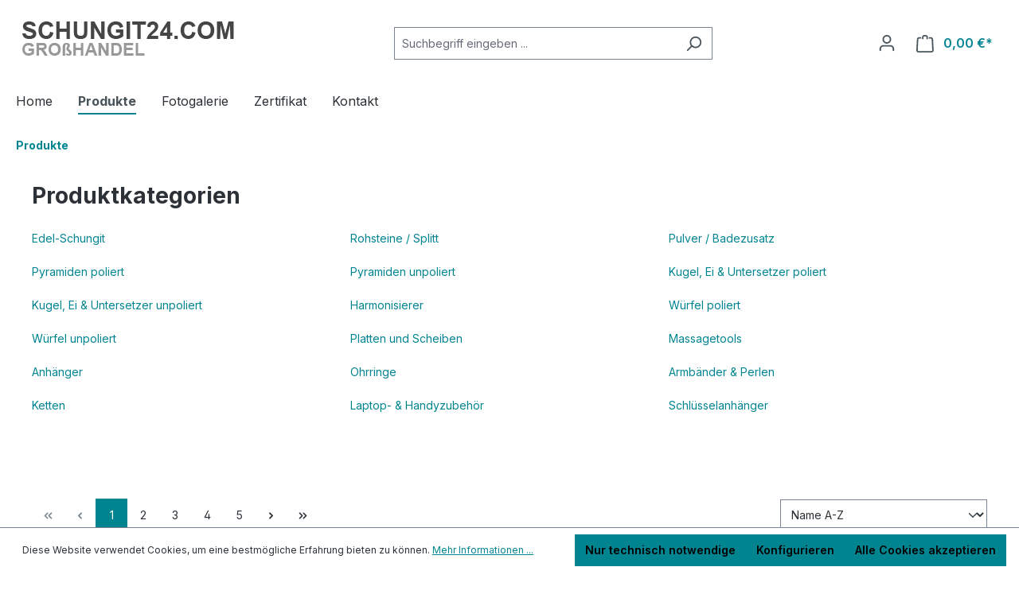

--- FILE ---
content_type: text/html; charset=UTF-8
request_url: https://www.schungit24.com/Produkte/
body_size: 28632
content:

<!DOCTYPE html>

<html lang="de-DE"
      itemscope="itemscope"
      itemtype="https://schema.org/WebPage">

                            
    <head>
                                    <meta charset="utf-8">
            
                            <meta name="viewport"
                      content="width=device-width, initial-scale=1, shrink-to-fit=no">
            
                            <meta name="author"
                      content="">
                <meta name="robots"
                      content="index,follow">
                <meta name="revisit-after"
                      content="15 days">
                <meta name="keywords"
                      content="">
                <meta name="description"
                      content="">
            
                                                <meta property="og:url"
                          content="https://www.schungit24.com/Produkte/">
                    <meta property="og:type"
                          content="website">
                    <meta property="og:site_name"
                          content="Schungit24">
                    <meta property="og:title"
                          content="Produkte">
                    <meta property="og:description"
                          content="">
                    <meta property="og:image"
                          content="https://www.schungit24.com/media/b9/d3/44/1643553647/logo.gif?ts=1643553647">

                    <meta name="twitter:card"
                          content="summary">
                    <meta name="twitter:site"
                          content="Schungit24">
                    <meta name="twitter:title"
                          content="Produkte">
                    <meta name="twitter:description"
                          content="">
                    <meta name="twitter:image"
                          content="https://www.schungit24.com/media/b9/d3/44/1643553647/logo.gif?ts=1643553647">
                            
                            <meta itemprop="copyrightHolder"
                      content="Schungit24">
                <meta itemprop="copyrightYear"
                      content="">
                <meta itemprop="isFamilyFriendly"
                      content="true">
                <meta itemprop="image"
                      content="https://www.schungit24.com/media/b9/d3/44/1643553647/logo.gif?ts=1643553647">
            
                                            <meta name="theme-color"
                      content="#fff">
                            
                                                
                    <link rel="shortcut icon"
                  href="https://www.schungit24.com/media/bb/c7/86/1648573854/icon.png?ts=1648573854">
        
                            
                                    <link rel="canonical" href="https://www.schungit24.com/Produkte/">
                    
                    <title itemprop="name">Produkte</title>
        
                                                                        <link rel="stylesheet"
                      href="https://www.schungit24.com/theme/f53eb90aeb2b832ba0fad4fd078b79cb/css/all.css?1739792769">
                                    
                        <script>
        window.features = {"V6_5_0_0":true,"v6.5.0.0":true,"V6_6_0_0":true,"v6.6.0.0":true,"V6_7_0_0":false,"v6.7.0.0":false,"DISABLE_VUE_COMPAT":false,"disable.vue.compat":false,"ACCESSIBILITY_TWEAKS":false,"accessibility.tweaks":false,"ADMIN_VITE":false,"admin.vite":false,"TELEMETRY_METRICS":false,"telemetry.metrics":false,"CACHE_REWORK":false,"cache.rework":false};
    </script>
        
                                            
            <script>
            window.dataLayer = window.dataLayer || [];
            function gtag() { dataLayer.push(arguments); }

            (() => {
                const analyticsStorageEnabled = document.cookie.split(';').some((item) => item.trim().includes('google-analytics-enabled=1'));
                const adsEnabled = document.cookie.split(';').some((item) => item.trim().includes('google-ads-enabled=1'));

                // Always set a default consent for consent mode v2
                gtag('consent', 'default', {
                    'ad_user_data': adsEnabled ? 'granted' : 'denied',
                    'ad_storage': adsEnabled ? 'granted' : 'denied',
                    'ad_personalization': adsEnabled ? 'granted' : 'denied',
                    'analytics_storage': analyticsStorageEnabled ? 'granted' : 'denied'
                });
            })();
        </script>
            
                            
            
                
                                    <script>
                    window.useDefaultCookieConsent = true;
                </script>
                    
                                <script>
                window.activeNavigationId = '7c760faeaa2b457dbdfde6c7ca9fe86b';
                window.router = {
                    'frontend.cart.offcanvas': '/checkout/offcanvas',
                    'frontend.cookie.offcanvas': '/cookie/offcanvas',
                    'frontend.checkout.finish.page': '/checkout/finish',
                    'frontend.checkout.info': '/widgets/checkout/info',
                    'frontend.menu.offcanvas': '/widgets/menu/offcanvas',
                    'frontend.cms.page': '/widgets/cms',
                    'frontend.cms.navigation.page': '/widgets/cms/navigation',
                    'frontend.account.addressbook': '/widgets/account/address-book',
                    'frontend.country.country-data': '/country/country-state-data',
                    'frontend.app-system.generate-token': '/app-system/Placeholder/generate-token',
                    };
                window.salesChannelId = 'f00a42f203c04e7d9e3fac9b1d8fb910';
            </script>
        
                                <script>
                
                window.breakpoints = {"xs":0,"sm":576,"md":768,"lg":992,"xl":1200,"xxl":1400};
            </script>
        
        
                        
                            <script>
                window.themeAssetsPublicPath = 'https://www.schungit24.com/theme/d8b7f8fb18bb49708993ddea68749523/assets/';
            </script>
        
                                                        <script>
                        window.themeJsPublicPath = 'https://www.schungit24.com/theme/f53eb90aeb2b832ba0fad4fd078b79cb/js/';
                    </script>
                                            <script type="text/javascript" src="https://www.schungit24.com/theme/f53eb90aeb2b832ba0fad4fd078b79cb/js/storefront/storefront.js?1739792769" defer></script>
                                            <script type="text/javascript" src="https://www.schungit24.com/theme/f53eb90aeb2b832ba0fad4fd078b79cb/js/neti-next-access-manager/neti-next-access-manager.js?1739792769" defer></script>
                                                            </head>

    <body class="is-ctl-navigation is-act-index">

                            
    
    
            <div class="skip-to-content bg-primary-subtle text-primary-emphasis visually-hidden-focusable overflow-hidden">
            <div class="container d-flex justify-content-center">
                                                                                        <a href="#content-main" class="skip-to-content-link d-inline-flex text-decoration-underline m-1 p-2 fw-bold gap-2">
                                Zum Hauptinhalt springen
                            </a>
                                            
                                                                        <a href="#header-main-search-input" class="skip-to-content-link d-inline-flex text-decoration-underline m-1 p-2 fw-bold gap-2 d-none d-sm-block">
                                Zur Suche springen
                            </a>
                                            
                                                                        <a href="#main-navigation-menu" class="skip-to-content-link d-inline-flex text-decoration-underline m-1 p-2 fw-bold gap-2 d-none d-lg-block">
                                Zur Hauptnavigation springen
                            </a>
                                                                        </div>
        </div>
        
                        <noscript class="noscript-main">
                
    <div role="alert"
                  class="alert alert-info alert-has-icon">
                                                                        
                                                    <span class="icon icon-info" aria-hidden="true">
                                        <svg xmlns="http://www.w3.org/2000/svg" xmlns:xlink="http://www.w3.org/1999/xlink" width="24" height="24" viewBox="0 0 24 24"><defs><path d="M12 7c.5523 0 1 .4477 1 1s-.4477 1-1 1-1-.4477-1-1 .4477-1 1-1zm1 9c0 .5523-.4477 1-1 1s-1-.4477-1-1v-5c0-.5523.4477-1 1-1s1 .4477 1 1v5zm11-4c0 6.6274-5.3726 12-12 12S0 18.6274 0 12 5.3726 0 12 0s12 5.3726 12 12zM12 2C6.4772 2 2 6.4772 2 12s4.4772 10 10 10 10-4.4772 10-10S17.5228 2 12 2z" id="icons-default-info" /></defs><use xlink:href="#icons-default-info" fill="#758CA3" fill-rule="evenodd" /></svg>
                    </span>                                                    
                                    
                    <div class="alert-content-container">
                                                    
                                                        <div class="alert-content">                                                    Um unseren Shop in vollem Umfang nutzen zu können, empfehlen wir Ihnen Javascript in Ihrem Browser zu aktivieren.
                                                                </div>                
                                                                </div>
            </div>
            </noscript>
        
                        
            <header class="header-main">
                                    <div class="container">
                                        <div class="top-bar d-none d-lg-block">
                                                    <nav class="top-bar-nav" aria-label="Shop-Einstellungen">
                                                            
                        
                                                            
                                        </nav>
                        </div>
    
            <div class="row align-items-center header-row">
                            <div class="col-12 col-lg-auto header-logo-col">
                        <div class="header-logo-main">
                    <a class="header-logo-main-link"
               href="/"
               title="Zur Startseite gehen">
                                    <picture class="header-logo-picture">
                                                                            
                                                                            
                                                                                    <img src="https://www.schungit24.com/media/b9/d3/44/1643553647/logo.gif?ts=1643553647"
                                     alt="Zur Startseite gehen"
                                     class="img-fluid header-logo-main-img">
                                                                        </picture>
                            </a>
            </div>
                </div>
            
                            <div class="col-12 order-2 col-sm order-sm-1 header-search-col">
                    <div class="row">
                        <div class="col-sm-auto d-none d-sm-block d-lg-none">
                                                            <div class="nav-main-toggle">
                                                                            <button
                                            class="btn nav-main-toggle-btn header-actions-btn"
                                            type="button"
                                            data-off-canvas-menu="true"
                                            aria-label="Menü"
                                        >
                                                                                            <span class="icon icon-stack">
                                        <svg xmlns="http://www.w3.org/2000/svg" xmlns:xlink="http://www.w3.org/1999/xlink" width="24" height="24" viewBox="0 0 24 24"><defs><path d="M3 13c-.5523 0-1-.4477-1-1s.4477-1 1-1h18c.5523 0 1 .4477 1 1s-.4477 1-1 1H3zm0-7c-.5523 0-1-.4477-1-1s.4477-1 1-1h18c.5523 0 1 .4477 1 1s-.4477 1-1 1H3zm0 14c-.5523 0-1-.4477-1-1s.4477-1 1-1h18c.5523 0 1 .4477 1 1s-.4477 1-1 1H3z" id="icons-default-stack" /></defs><use xlink:href="#icons-default-stack" fill="#758CA3" fill-rule="evenodd" /></svg>
                    </span>                                                                                    </button>
                                                                    </div>
                                                    </div>
                        <div class="col">
                            
    <div class="collapse"
         id="searchCollapse">
        <div class="header-search">
                            <form action="/search"
                      method="get"
                      data-search-widget="true"
                      data-search-widget-options="{&quot;searchWidgetMinChars&quot;:2}"
                      data-url="/suggest?search="
                      class="header-search-form">
                                            <div class="input-group">
                                                            <input type="search"
                                       id="header-main-search-input"
                                       name="search"
                                       class="form-control header-search-input"
                                       autocomplete="off"
                                       autocapitalize="off"
                                       placeholder="Suchbegriff eingeben ..."
                                       aria-label="Suchbegriff eingeben ..."
                                       value=""
                                >
                            
                                                            <button type="submit"
                                        class="btn header-search-btn"
                                        aria-label="Suchen">
                                    <span class="header-search-icon">
                                        <span class="icon icon-search">
                                        <svg xmlns="http://www.w3.org/2000/svg" xmlns:xlink="http://www.w3.org/1999/xlink" width="24" height="24" viewBox="0 0 24 24"><defs><path d="M10.0944 16.3199 4.707 21.707c-.3905.3905-1.0237.3905-1.4142 0-.3905-.3905-.3905-1.0237 0-1.4142L8.68 14.9056C7.6271 13.551 7 11.8487 7 10c0-4.4183 3.5817-8 8-8s8 3.5817 8 8-3.5817 8-8 8c-1.8487 0-3.551-.627-4.9056-1.6801zM15 16c3.3137 0 6-2.6863 6-6s-2.6863-6-6-6-6 2.6863-6 6 2.6863 6 6 6z" id="icons-default-search" /></defs><use xlink:href="#icons-default-search" fill="#758CA3" fill-rule="evenodd" /></svg>
                    </span>                                    </span>
                                </button>
                            
                                                            <button class="btn header-close-btn js-search-close-btn d-none"
                                        type="button"
                                        aria-label="Die Dropdown-Suche schließen">
                                    <span class="header-close-icon">
                                        <span class="icon icon-x">
                                        <svg xmlns="http://www.w3.org/2000/svg" xmlns:xlink="http://www.w3.org/1999/xlink" width="24" height="24" viewBox="0 0 24 24"><defs><path d="m10.5858 12-7.293-7.2929c-.3904-.3905-.3904-1.0237 0-1.4142.3906-.3905 1.0238-.3905 1.4143 0L12 10.5858l7.2929-7.293c.3905-.3904 1.0237-.3904 1.4142 0 .3905.3906.3905 1.0238 0 1.4143L13.4142 12l7.293 7.2929c.3904.3905.3904 1.0237 0 1.4142-.3906.3905-1.0238.3905-1.4143 0L12 13.4142l-7.2929 7.293c-.3905.3904-1.0237.3904-1.4142 0-.3905-.3906-.3905-1.0238 0-1.4143L10.5858 12z" id="icons-default-x" /></defs><use xlink:href="#icons-default-x" fill="#758CA3" fill-rule="evenodd" /></svg>
                    </span>                                    </span>
                                </button>
                                                    </div>
                                    </form>
                    </div>
    </div>
                        </div>
                    </div>
                </div>
            
                            <div class="col-12 order-1 col-sm-auto order-sm-2 header-actions-col">
                    <div class="row g-0">
                                                    <div class="col d-sm-none">
                                <div class="menu-button">
                                                                            <button
                                            class="btn nav-main-toggle-btn header-actions-btn"
                                            type="button"
                                            data-off-canvas-menu="true"
                                            aria-label="Menü"
                                        >
                                                                                            <span class="icon icon-stack">
                                        <svg xmlns="http://www.w3.org/2000/svg" xmlns:xlink="http://www.w3.org/1999/xlink" width="24" height="24" viewBox="0 0 24 24"><use xlink:href="#icons-default-stack" fill="#758CA3" fill-rule="evenodd" /></svg>
                    </span>                                                                                    </button>
                                                                    </div>
                            </div>
                        
                                                    <div class="col-auto d-sm-none">
                                <div class="search-toggle">
                                    <button class="btn header-actions-btn search-toggle-btn js-search-toggle-btn collapsed"
                                            type="button"
                                            data-bs-toggle="collapse"
                                            data-bs-target="#searchCollapse"
                                            aria-expanded="false"
                                            aria-controls="searchCollapse"
                                            aria-label="Suchen">
                                        <span class="icon icon-search">
                                        <svg xmlns="http://www.w3.org/2000/svg" xmlns:xlink="http://www.w3.org/1999/xlink" width="24" height="24" viewBox="0 0 24 24"><use xlink:href="#icons-default-search" fill="#758CA3" fill-rule="evenodd" /></svg>
                    </span>                                    </button>
                                </div>
                            </div>
                        
                        
                                                    <div class="col-auto">
                                <div class="account-menu">
                                        <div class="dropdown">
                    <button class="btn account-menu-btn header-actions-btn"
                    type="button"
                    id="accountWidget"
                    data-account-menu="true"
                    data-bs-toggle="dropdown"
                    aria-haspopup="true"
                    aria-expanded="false"
                    aria-label="Ihr Konto"
                    title="Ihr Konto">
                <span class="icon icon-avatar">
                                        <svg xmlns="http://www.w3.org/2000/svg" xmlns:xlink="http://www.w3.org/1999/xlink" width="24" height="24" viewBox="0 0 24 24"><defs><path d="M12 3C9.7909 3 8 4.7909 8 7c0 2.2091 1.7909 4 4 4 2.2091 0 4-1.7909 4-4 0-2.2091-1.7909-4-4-4zm0-2c3.3137 0 6 2.6863 6 6s-2.6863 6-6 6-6-2.6863-6-6 2.6863-6 6-6zM4 22.099c0 .5523-.4477 1-1 1s-1-.4477-1-1V20c0-2.7614 2.2386-5 5-5h10.0007c2.7614 0 5 2.2386 5 5v2.099c0 .5523-.4477 1-1 1s-1-.4477-1-1V20c0-1.6569-1.3431-3-3-3H7c-1.6569 0-3 1.3431-3 3v2.099z" id="icons-default-avatar" /></defs><use xlink:href="#icons-default-avatar" fill="#758CA3" fill-rule="evenodd" /></svg>
                    </span>            </button>
        
                    <div class="dropdown-menu dropdown-menu-end account-menu-dropdown js-account-menu-dropdown"
                 aria-labelledby="accountWidget">
                

        
            <div class="offcanvas-header">
                            <button class="btn btn-light offcanvas-close js-offcanvas-close">
                                            <span class="icon icon-x icon-sm">
                                        <svg xmlns="http://www.w3.org/2000/svg" xmlns:xlink="http://www.w3.org/1999/xlink" width="24" height="24" viewBox="0 0 24 24"><use xlink:href="#icons-default-x" fill="#758CA3" fill-rule="evenodd" /></svg>
                    </span>                    
                                            Menü schließen
                                    </button>
                    </div>
    
            <div class="offcanvas-body">
                <div class="account-menu">
                                    <div class="dropdown-header account-menu-header">
                    Ihr Konto
                </div>
                    
                                    <div class="account-menu-login">
                                            <a href="/account/login"
                           title="Anmelden"
                           class="btn btn-primary account-menu-login-button">
                            Anmelden
                        </a>
                    
                                            <div class="account-menu-register">
                            oder <a href="/account/login"
                                                                            title="Registrieren">registrieren</a>
                        </div>
                                    </div>
                    
                    <div class="account-menu-links">
                    <div class="header-account-menu">
        <div class="card account-menu-inner">
                                        
                                                <nav class="list-group list-group-flush account-aside-list-group">
                                                                                    <a href="/account"
                                   title="Übersicht"
                                   class="list-group-item list-group-item-action account-aside-item"
                                   >
                                    Übersicht
                                </a>
                            
                                                            <a href="/account/profile"
                                   title="Persönliches Profil"
                                   class="list-group-item list-group-item-action account-aside-item"
                                   >
                                    Persönliches Profil
                                </a>
                            
                                                            <a href="/account/address"
                                   title="Adressen"
                                   class="list-group-item list-group-item-action account-aside-item"
                                   >
                                    Adressen
                                </a>
                            
                                                                                                                        <a href="/account/payment"
                                   title="Zahlungsarten"
                                   class="list-group-item list-group-item-action account-aside-item"
                                   >
                                    Zahlungsarten
                                </a>
                                                            
                                                            <a href="/account/order"
                                   title="Bestellungen"
                                   class="list-group-item list-group-item-action account-aside-item"
                                   >
                                    Bestellungen
                                </a>
                                                                        </nav>
                            
                                                </div>
    </div>
            </div>
            </div>
        </div>
                </div>
            </div>
                                </div>
                            </div>
                        
                                                                <div class="col-auto">
                                <div
                                    class="header-cart"
                                    data-off-canvas-cart="true"
                                >
                                    <a class="btn header-cart-btn header-actions-btn"
                                       href="/checkout/cart"
                                       data-cart-widget="true"
                                       title="Warenkorb"
                                       aria-label="Warenkorb">
                                            <span class="header-cart-icon">
        <span class="icon icon-bag">
                                        <svg aria-label="Warenkorb" xmlns="http://www.w3.org/2000/svg" xmlns:xlink="http://www.w3.org/1999/xlink" width="24" height="24" viewBox="0 0 24 24"><defs><path d="M5.892 3c.5523 0 1 .4477 1 1s-.4477 1-1 1H3.7895a1 1 0 0 0-.9986.9475l-.7895 15c-.029.5515.3946 1.0221.9987 1.0525h17.8102c.5523 0 1-.4477.9986-1.0525l-.7895-15A1 1 0 0 0 20.0208 5H17.892c-.5523 0-1-.4477-1-1s.4477-1 1-1h2.1288c1.5956 0 2.912 1.249 2.9959 2.8423l.7894 15c.0035.0788.0035.0788.0042.1577 0 1.6569-1.3432 3-3 3H3c-.079-.0007-.079-.0007-.1577-.0041-1.6546-.0871-2.9253-1.499-2.8382-3.1536l.7895-15C.8775 4.249 2.1939 3 3.7895 3H5.892zm4 2c0 .5523-.4477 1-1 1s-1-.4477-1-1V3c0-1.6569 1.3432-3 3-3h2c1.6569 0 3 1.3431 3 3v2c0 .5523-.4477 1-1 1s-1-.4477-1-1V3c0-.5523-.4477-1-1-1h-2c-.5523 0-1 .4477-1 1v2z" id="icons-default-bag" /></defs><use xlink:href="#icons-default-bag" fill="#758CA3" fill-rule="evenodd" /></svg>
                    </span>    </span>
        <span class="header-cart-total">
        0,00 €*
    </span>
                                    </a>
                                </div>
                            </div>
                        
                        </div>
                </div>
                    </div>
                        </div>
                            </header>
        
                                                    <div class="nav-main">
                                                <div class="main-navigation"
         id="mainNavigation"
         data-flyout-menu="true">
                    <div class="container">
                                    <nav class="nav main-navigation-menu"
                        id="main-navigation-menu"
                        aria-label="Hauptnavigation"
                        itemscope="itemscope"
                        itemtype="https://schema.org/SiteNavigationElement">
                        
                                                                                    <a class="nav-link main-navigation-link nav-item-21996bff5e2c4b1bbf663de85e7652fb  home-link"
                                    href="/"
                                    itemprop="url"
                                    title="Home">
                                    <div class="main-navigation-link-text">
                                        <span itemprop="name">Home</span>
                                    </div>
                                </a>
                                                    
                                                    
                                                                                            
                                                                                                            <a class="nav-link main-navigation-link nav-item-7c760faeaa2b457dbdfde6c7ca9fe86b  active"
                                           href="https://www.schungit24.com/Produkte/"
                                           itemprop="url"
                                           data-flyout-menu-trigger="7c760faeaa2b457dbdfde6c7ca9fe86b"                                                                                      title="Produkte">
                                            <div class="main-navigation-link-text">
                                                <span itemprop="name">Produkte</span>
                                            </div>
                                        </a>
                                                                                                                                                                                                        
                                                                                                            <a class="nav-link main-navigation-link nav-item-f4a5411952b441bb9a01e3935c55f87e "
                                           href="https://www.schungit24.com/Fotogalerie/"
                                           itemprop="url"
                                                                                                                                 title="Fotogalerie">
                                            <div class="main-navigation-link-text">
                                                <span itemprop="name">Fotogalerie</span>
                                            </div>
                                        </a>
                                                                                                                                                                                                        
                                                                                                            <a class="nav-link main-navigation-link nav-item-1a26893e501d43ef99bcad5687b85568 "
                                           href="https://www.schungit24.com/Zertifikat/"
                                           itemprop="url"
                                                                                                                                 title="Zertifikat">
                                            <div class="main-navigation-link-text">
                                                <span itemprop="name">Zertifikat</span>
                                            </div>
                                        </a>
                                                                                                                                                                                                        
                                                                                                            <a class="nav-link main-navigation-link nav-item-6b03b918d6604adc8cc84fd59069ba28 "
                                           href="https://www.schungit24.com/Kontakt/"
                                           itemprop="url"
                                                                                                                                 title="Kontakt">
                                            <div class="main-navigation-link-text">
                                                <span itemprop="name">Kontakt</span>
                                            </div>
                                        </a>
                                                                                                                                                                                    </nav>
                
                                                                                                                                                                                                                                                                                                            
                                                                        <div class="navigation-flyouts">
                                                                                                                                                                                                        <div class="navigation-flyout"
                                                     data-flyout-menu-id="7c760faeaa2b457dbdfde6c7ca9fe86b">
                                                    <div class="container">
                                                                                                                            
            <div class="row navigation-flyout-bar">
                            <div class="col">
                    <div class="navigation-flyout-category-link">
                                                                                    <a class="nav-link"
                                   href="https://www.schungit24.com/Produkte/"
                                   itemprop="url"
                                   title="Produkte">
                                                                            Zur Kategorie Produkte
                                        <span class="icon icon-arrow-right icon-primary">
                                        <svg xmlns="http://www.w3.org/2000/svg" xmlns:xlink="http://www.w3.org/1999/xlink" width="16" height="16" viewBox="0 0 16 16"><defs><path id="icons-solid-arrow-right" d="M6.7071 6.2929c-.3905-.3905-1.0237-.3905-1.4142 0-.3905.3905-.3905 1.0237 0 1.4142l3 3c.3905.3905 1.0237.3905 1.4142 0l3-3c.3905-.3905.3905-1.0237 0-1.4142-.3905-.3905-1.0237-.3905-1.4142 0L9 8.5858l-2.2929-2.293z" /></defs><use transform="rotate(-90 9 8.5)" xlink:href="#icons-solid-arrow-right" fill="#758CA3" fill-rule="evenodd" /></svg>
                    </span>                                                                    </a>
                                                                        </div>
                </div>
            
                            <div class="col-auto">
                    <div class="navigation-flyout-close js-close-flyout-menu">
                                                                                    <span class="icon icon-x">
                                        <svg xmlns="http://www.w3.org/2000/svg" xmlns:xlink="http://www.w3.org/1999/xlink" width="24" height="24" viewBox="0 0 24 24"><use xlink:href="#icons-default-x" fill="#758CA3" fill-rule="evenodd" /></svg>
                    </span>                                                                        </div>
                </div>
                    </div>
    
            <div class="row navigation-flyout-content">
                            <div class="col">
                    <div class="navigation-flyout-categories">
                                                        
                    
    
    <div class="row navigation-flyout-categories is-level-0">
                                            
                            <div class="col-3 navigation-flyout-col">
                                                                        <a class="nav-item nav-link navigation-flyout-link is-level-0"
                               href="https://www.schungit24.com/Produkte/Edel-Schungit/"
                               itemprop="url"
                                                              title="Edel-Schungit">
                                <span itemprop="name">Edel-Schungit</span>
                            </a>
                                            
                                                                            
        
    
    <div class="navigation-flyout-categories is-level-1">
            </div>
                                                            </div>
                                                        
                            <div class="col-3 navigation-flyout-col">
                                                                        <a class="nav-item nav-link navigation-flyout-link is-level-0"
                               href="https://www.schungit24.com/Produkte/Rohsteine-Splitt/"
                               itemprop="url"
                                                              title="Rohsteine / Splitt">
                                <span itemprop="name">Rohsteine / Splitt</span>
                            </a>
                                            
                                                                            
        
    
    <div class="navigation-flyout-categories is-level-1">
            </div>
                                                            </div>
                                                        
                            <div class="col-3 navigation-flyout-col">
                                                                        <a class="nav-item nav-link navigation-flyout-link is-level-0"
                               href="https://www.schungit24.com/Produkte/Pulver-Badezustatz/"
                               itemprop="url"
                                                              title="Pulver / Badezustatz">
                                <span itemprop="name">Pulver / Badezustatz</span>
                            </a>
                                            
                                                                            
        
    
    <div class="navigation-flyout-categories is-level-1">
            </div>
                                                            </div>
                                                        
                            <div class="col-3 navigation-flyout-col">
                                                                        <a class="nav-item nav-link navigation-flyout-link is-level-0"
                               href="https://www.schungit24.com/Produkte/Pyramiden-poliert/"
                               itemprop="url"
                                                              title="Pyramiden poliert">
                                <span itemprop="name">Pyramiden poliert</span>
                            </a>
                                            
                                                                            
        
    
    <div class="navigation-flyout-categories is-level-1">
            </div>
                                                            </div>
                                                        
                            <div class="col-3 navigation-flyout-col">
                                                                        <a class="nav-item nav-link navigation-flyout-link is-level-0"
                               href="https://www.schungit24.com/Produkte/Pyramiden-unpoliert/"
                               itemprop="url"
                                                              title="Pyramiden unpoliert">
                                <span itemprop="name">Pyramiden unpoliert</span>
                            </a>
                                            
                                                                            
        
    
    <div class="navigation-flyout-categories is-level-1">
            </div>
                                                            </div>
                                                        
                            <div class="col-3 navigation-flyout-col">
                                                                        <a class="nav-item nav-link navigation-flyout-link is-level-0"
                               href="https://www.schungit24.com/Produkte/Kugel-Ei-Untersetzer-poliert/"
                               itemprop="url"
                                                              title="Kugel, Ei &amp; Untersetzer poliert">
                                <span itemprop="name">Kugel, Ei &amp; Untersetzer poliert</span>
                            </a>
                                            
                                                                            
        
    
    <div class="navigation-flyout-categories is-level-1">
            </div>
                                                            </div>
                                                        
                            <div class="col-3 navigation-flyout-col">
                                                                        <a class="nav-item nav-link navigation-flyout-link is-level-0"
                               href="https://www.schungit24.com/Produkte/Kugel-Ei-Untersetzer-unpoliert/"
                               itemprop="url"
                                                              title="Kugel, Ei &amp; Untersetzer unpoliert">
                                <span itemprop="name">Kugel, Ei &amp; Untersetzer unpoliert</span>
                            </a>
                                            
                                                                            
        
    
    <div class="navigation-flyout-categories is-level-1">
            </div>
                                                            </div>
                                                        
                            <div class="col-3 navigation-flyout-col">
                                                                        <a class="nav-item nav-link navigation-flyout-link is-level-0"
                               href="https://www.schungit24.com/Produkte/Harmonisierer/"
                               itemprop="url"
                                                              title="Harmonisierer">
                                <span itemprop="name">Harmonisierer</span>
                            </a>
                                            
                                                                            
        
    
    <div class="navigation-flyout-categories is-level-1">
            </div>
                                                            </div>
                                                        
                            <div class="col-3 navigation-flyout-col">
                                                                        <a class="nav-item nav-link navigation-flyout-link is-level-0"
                               href="https://www.schungit24.com/Produkte/Wuerfel-poliert/"
                               itemprop="url"
                                                              title="Würfel poliert">
                                <span itemprop="name">Würfel poliert</span>
                            </a>
                                            
                                                                            
        
    
    <div class="navigation-flyout-categories is-level-1">
            </div>
                                                            </div>
                                                        
                            <div class="col-3 navigation-flyout-col">
                                                                        <a class="nav-item nav-link navigation-flyout-link is-level-0"
                               href="https://www.schungit24.com/Produkte/Wuerfel-unpoliert/"
                               itemprop="url"
                                                              title="Würfel unpoliert">
                                <span itemprop="name">Würfel unpoliert</span>
                            </a>
                                            
                                                                            
        
    
    <div class="navigation-flyout-categories is-level-1">
            </div>
                                                            </div>
                                                        
                            <div class="col-3 navigation-flyout-col">
                                                                        <a class="nav-item nav-link navigation-flyout-link is-level-0"
                               href="https://www.schungit24.com/Produkte/Platten-und-Scheiben/"
                               itemprop="url"
                                                              title="Platten und Scheiben">
                                <span itemprop="name">Platten und Scheiben</span>
                            </a>
                                            
                                                                            
        
    
    <div class="navigation-flyout-categories is-level-1">
            </div>
                                                            </div>
                                                        
                            <div class="col-3 navigation-flyout-col">
                                                                        <a class="nav-item nav-link navigation-flyout-link is-level-0"
                               href="https://www.schungit24.com/Produkte/Massagetools/"
                               itemprop="url"
                                                              title="Massagetools">
                                <span itemprop="name">Massagetools</span>
                            </a>
                                            
                                                                            
        
    
    <div class="navigation-flyout-categories is-level-1">
            </div>
                                                            </div>
                                                        
                            <div class="col-3 navigation-flyout-col">
                                                                        <a class="nav-item nav-link navigation-flyout-link is-level-0"
                               href="https://www.schungit24.com/Produkte/Anhaenger/"
                               itemprop="url"
                                                              title="Anhänger">
                                <span itemprop="name">Anhänger</span>
                            </a>
                                            
                                                                            
        
    
    <div class="navigation-flyout-categories is-level-1">
            </div>
                                                            </div>
                                                        
                            <div class="col-3 navigation-flyout-col">
                                                                        <a class="nav-item nav-link navigation-flyout-link is-level-0"
                               href="https://www.schungit24.com/Produkte/Ohrringe/"
                               itemprop="url"
                                                              title="Ohrringe">
                                <span itemprop="name">Ohrringe</span>
                            </a>
                                            
                                                                            
        
    
    <div class="navigation-flyout-categories is-level-1">
            </div>
                                                            </div>
                                                        
                            <div class="col-3 navigation-flyout-col">
                                                                        <a class="nav-item nav-link navigation-flyout-link is-level-0"
                               href="https://www.schungit24.com/Produkte/Armbaender-Perlen/"
                               itemprop="url"
                                                              title="Armbänder &amp; Perlen">
                                <span itemprop="name">Armbänder &amp; Perlen</span>
                            </a>
                                            
                                                                            
        
    
    <div class="navigation-flyout-categories is-level-1">
            </div>
                                                            </div>
                                                        
                            <div class="col-3 navigation-flyout-col">
                                                                        <a class="nav-item nav-link navigation-flyout-link is-level-0"
                               href="https://www.schungit24.com/Produkte/Ketten/"
                               itemprop="url"
                                                              title="Ketten">
                                <span itemprop="name">Ketten</span>
                            </a>
                                            
                                                                            
        
    
    <div class="navigation-flyout-categories is-level-1">
            </div>
                                                            </div>
                                                        
                            <div class="col-3 navigation-flyout-col">
                                                                        <a class="nav-item nav-link navigation-flyout-link is-level-0"
                               href="https://www.schungit24.com/Produkte/Laptop-Handyzubehoer/"
                               itemprop="url"
                                                              title="Laptop- &amp; Handyzubehör">
                                <span itemprop="name">Laptop- &amp; Handyzubehör</span>
                            </a>
                                            
                                                                            
        
    
    <div class="navigation-flyout-categories is-level-1">
            </div>
                                                            </div>
                                                        
                            <div class="col-3 navigation-flyout-col">
                                                                        <a class="nav-item nav-link navigation-flyout-link is-level-0"
                               href="https://www.schungit24.com/Produkte/Schluesselanhaenger/"
                               itemprop="url"
                                                              title="Schlüsselanhänger">
                                <span itemprop="name">Schlüsselanhänger</span>
                            </a>
                                            
                                                                            
        
    
    <div class="navigation-flyout-categories is-level-1">
            </div>
                                                            </div>
                        </div>
                                            </div>
                </div>
            
                                                </div>
                                                                                                                </div>
                                                </div>
                                                                                                                                                                                                                                                                                                                                                                                                                        </div>
                                                                                        </div>
            </div>
                                    </div>
                    
                                    <div class="d-none js-navigation-offcanvas-initial-content">
                                            

        
            <div class="offcanvas-header">
                            <button class="btn btn-light offcanvas-close js-offcanvas-close">
                                            <span class="icon icon-x icon-sm">
                                        <svg xmlns="http://www.w3.org/2000/svg" xmlns:xlink="http://www.w3.org/1999/xlink" width="24" height="24" viewBox="0 0 24 24"><use xlink:href="#icons-default-x" fill="#758CA3" fill-rule="evenodd" /></svg>
                    </span>                    
                                            Menü schließen
                                    </button>
                    </div>
    
            <div class="offcanvas-body">
                        <nav class="nav navigation-offcanvas-actions">
                                
                
                                
                        </nav>
    
    
    <div class="navigation-offcanvas-container js-navigation-offcanvas">
        <div class="navigation-offcanvas-overlay-content js-navigation-offcanvas-overlay-content">
                                <a class="nav-item nav-link is-home-link navigation-offcanvas-link js-navigation-offcanvas-link"
       href="/widgets/menu/offcanvas"
       itemprop="url"
       title="Zeige alle Kategorien">
                    <span class="navigation-offcanvas-link-icon js-navigation-offcanvas-loading-icon">
                <span class="icon icon-stack">
                                        <svg xmlns="http://www.w3.org/2000/svg" xmlns:xlink="http://www.w3.org/1999/xlink" width="24" height="24" viewBox="0 0 24 24"><use xlink:href="#icons-default-stack" fill="#758CA3" fill-rule="evenodd" /></svg>
                    </span>            </span>
            <span itemprop="name">
                Zeige alle Kategorien
            </span>
            </a>

                    <a class="nav-item nav-link navigation-offcanvas-headline"
       href="https://www.schungit24.com/Produkte/"
              itemprop="url">
                    <span itemprop="name">
                Produkte
            </span>
            </a>

                    
    <a class="nav-item nav-link is-back-link navigation-offcanvas-link js-navigation-offcanvas-link"
       href="/widgets/menu/offcanvas"
       itemprop="url"
       title="Zurück">
                    <span class="navigation-offcanvas-link-icon js-navigation-offcanvas-loading-icon">
                            <span class="icon icon-arrow-medium-left icon-sm" aria-hidden="true">
                                        <svg xmlns="http://www.w3.org/2000/svg" xmlns:xlink="http://www.w3.org/1999/xlink" width="16" height="16" viewBox="0 0 16 16"><defs><path id="icons-solid-arrow-medium-left" d="M4.7071 5.2929c-.3905-.3905-1.0237-.3905-1.4142 0-.3905.3905-.3905 1.0237 0 1.4142l4 4c.3905.3905 1.0237.3905 1.4142 0l4-4c.3905-.3905.3905-1.0237 0-1.4142-.3905-.3905-1.0237-.3905-1.4142 0L8 8.5858l-3.2929-3.293z" /></defs><use transform="matrix(0 -1 -1 0 16 16)" xlink:href="#icons-solid-arrow-medium-left" fill="#758CA3" fill-rule="evenodd" /></svg>
                    </span>                    </span>

            <span itemprop="name">
            Zurück
        </span>
            </a>
            
            <ul class="list-unstyled navigation-offcanvas-list">
                                    
    <li class="navigation-offcanvas-list-item">
                    <a class="nav-item nav-link navigation-offcanvas-link is-current-category"
               href="https://www.schungit24.com/Produkte/"
               itemprop="url"
                              title="Produkte">
                                    <span itemprop="name">
                    Produkte anzeigen
                </span>
                            </a>
            </li>
                
                                                    
    <li class="navigation-offcanvas-list-item">
                    <a class="navigation-offcanvas-link nav-item nav-link"
               href="https://www.schungit24.com/Produkte/Edel-Schungit/"
                               itemprop="url"
                               title="Edel-Schungit">
                                    <span itemprop="name">Edel-Schungit</span>
                                                </a>
            </li>
                                    
    <li class="navigation-offcanvas-list-item">
                    <a class="navigation-offcanvas-link nav-item nav-link"
               href="https://www.schungit24.com/Produkte/Rohsteine-Splitt/"
                               itemprop="url"
                               title="Rohsteine / Splitt">
                                    <span itemprop="name">Rohsteine / Splitt</span>
                                                </a>
            </li>
                                    
    <li class="navigation-offcanvas-list-item">
                    <a class="navigation-offcanvas-link nav-item nav-link"
               href="https://www.schungit24.com/Produkte/Pulver-Badezustatz/"
                               itemprop="url"
                               title="Pulver / Badezustatz">
                                    <span itemprop="name">Pulver / Badezustatz</span>
                                                </a>
            </li>
                                    
    <li class="navigation-offcanvas-list-item">
                    <a class="navigation-offcanvas-link nav-item nav-link"
               href="https://www.schungit24.com/Produkte/Pyramiden-poliert/"
                               itemprop="url"
                               title="Pyramiden poliert">
                                    <span itemprop="name">Pyramiden poliert</span>
                                                </a>
            </li>
                                    
    <li class="navigation-offcanvas-list-item">
                    <a class="navigation-offcanvas-link nav-item nav-link"
               href="https://www.schungit24.com/Produkte/Pyramiden-unpoliert/"
                               itemprop="url"
                               title="Pyramiden unpoliert">
                                    <span itemprop="name">Pyramiden unpoliert</span>
                                                </a>
            </li>
                                    
    <li class="navigation-offcanvas-list-item">
                    <a class="navigation-offcanvas-link nav-item nav-link"
               href="https://www.schungit24.com/Produkte/Kugel-Ei-Untersetzer-poliert/"
                               itemprop="url"
                               title="Kugel, Ei &amp; Untersetzer poliert">
                                    <span itemprop="name">Kugel, Ei &amp; Untersetzer poliert</span>
                                                </a>
            </li>
                                    
    <li class="navigation-offcanvas-list-item">
                    <a class="navigation-offcanvas-link nav-item nav-link"
               href="https://www.schungit24.com/Produkte/Kugel-Ei-Untersetzer-unpoliert/"
                               itemprop="url"
                               title="Kugel, Ei &amp; Untersetzer unpoliert">
                                    <span itemprop="name">Kugel, Ei &amp; Untersetzer unpoliert</span>
                                                </a>
            </li>
                                    
    <li class="navigation-offcanvas-list-item">
                    <a class="navigation-offcanvas-link nav-item nav-link"
               href="https://www.schungit24.com/Produkte/Harmonisierer/"
                               itemprop="url"
                               title="Harmonisierer">
                                    <span itemprop="name">Harmonisierer</span>
                                                </a>
            </li>
                                    
    <li class="navigation-offcanvas-list-item">
                    <a class="navigation-offcanvas-link nav-item nav-link"
               href="https://www.schungit24.com/Produkte/Wuerfel-poliert/"
                               itemprop="url"
                               title="Würfel poliert">
                                    <span itemprop="name">Würfel poliert</span>
                                                </a>
            </li>
                                    
    <li class="navigation-offcanvas-list-item">
                    <a class="navigation-offcanvas-link nav-item nav-link"
               href="https://www.schungit24.com/Produkte/Wuerfel-unpoliert/"
                               itemprop="url"
                               title="Würfel unpoliert">
                                    <span itemprop="name">Würfel unpoliert</span>
                                                </a>
            </li>
                                    
    <li class="navigation-offcanvas-list-item">
                    <a class="navigation-offcanvas-link nav-item nav-link"
               href="https://www.schungit24.com/Produkte/Platten-und-Scheiben/"
                               itemprop="url"
                               title="Platten und Scheiben">
                                    <span itemprop="name">Platten und Scheiben</span>
                                                </a>
            </li>
                                    
    <li class="navigation-offcanvas-list-item">
                    <a class="navigation-offcanvas-link nav-item nav-link"
               href="https://www.schungit24.com/Produkte/Massagetools/"
                               itemprop="url"
                               title="Massagetools">
                                    <span itemprop="name">Massagetools</span>
                                                </a>
            </li>
                                    
    <li class="navigation-offcanvas-list-item">
                    <a class="navigation-offcanvas-link nav-item nav-link"
               href="https://www.schungit24.com/Produkte/Anhaenger/"
                               itemprop="url"
                               title="Anhänger">
                                    <span itemprop="name">Anhänger</span>
                                                </a>
            </li>
                                    
    <li class="navigation-offcanvas-list-item">
                    <a class="navigation-offcanvas-link nav-item nav-link"
               href="https://www.schungit24.com/Produkte/Ohrringe/"
                               itemprop="url"
                               title="Ohrringe">
                                    <span itemprop="name">Ohrringe</span>
                                                </a>
            </li>
                                    
    <li class="navigation-offcanvas-list-item">
                    <a class="navigation-offcanvas-link nav-item nav-link"
               href="https://www.schungit24.com/Produkte/Armbaender-Perlen/"
                               itemprop="url"
                               title="Armbänder &amp; Perlen">
                                    <span itemprop="name">Armbänder &amp; Perlen</span>
                                                </a>
            </li>
                                    
    <li class="navigation-offcanvas-list-item">
                    <a class="navigation-offcanvas-link nav-item nav-link"
               href="https://www.schungit24.com/Produkte/Ketten/"
                               itemprop="url"
                               title="Ketten">
                                    <span itemprop="name">Ketten</span>
                                                </a>
            </li>
                                    
    <li class="navigation-offcanvas-list-item">
                    <a class="navigation-offcanvas-link nav-item nav-link"
               href="https://www.schungit24.com/Produkte/Laptop-Handyzubehoer/"
                               itemprop="url"
                               title="Laptop- &amp; Handyzubehör">
                                    <span itemprop="name">Laptop- &amp; Handyzubehör</span>
                                                </a>
            </li>
                                    
    <li class="navigation-offcanvas-list-item">
                    <a class="navigation-offcanvas-link nav-item nav-link"
               href="https://www.schungit24.com/Produkte/Schluesselanhaenger/"
                               itemprop="url"
                               title="Schlüsselanhänger">
                                    <span itemprop="name">Schlüsselanhänger</span>
                                                </a>
            </li>
                            </ul>
        </div>
    </div>
        </div>
                                        </div>
                    
                    <main class="content-main" id="content-main">
                                        <div class="flashbags container">
                                            </div>
                
    <div class="flashbags container">
                    </div>

                    <div class="container-main">
                                    <div class="cms-breadcrumb container">
                                        
        
                    <nav aria-label="breadcrumb">
                                    <ol class="breadcrumb"
                        itemscope
                        itemtype="https://schema.org/BreadcrumbList">
                                                                                
                                                            <li class="breadcrumb-item"
                                    aria-current="page"                                    itemprop="itemListElement"
                                    itemscope
                                    itemtype="https://schema.org/ListItem">
                                                                            <a href="https://www.schungit24.com/Produkte/"
                                           class="breadcrumb-link  is-active"
                                           title="Produkte"
                                                                                      itemprop="item">
                                            <link itemprop="url"
                                                  href="https://www.schungit24.com/Produkte/">
                                            <span class="breadcrumb-title" itemprop="name">Produkte</span>
                                        </a>
                                                                        <meta itemprop="position" content="1">
                                </li>
                            
                                                                                                                                    </ol>
                            </nav>
                            </div>
            
                                                                            <div class="cms-page">
                                            
    <div class="cms-sections">
                                            
            
            
            
                                        
                                    
                            <div class="cms-section  pos-0 cms-section-default"
                     style="">

                                <div class="cms-section-default boxed">
                                    
                
                
    
    
    
    
            
    
                
            
    <div class="cms-block  pos-0 cms-block-text position-relative"
         style=";">

                    
                            
                                                                
                    
                    <div class="cms-block-container"
                 style="padding: 20px 20px 20px 20px;">
                                    <div class="cms-block-container-row row cms-row ">
                                
    <div class="col-12" data-cms-element-id="f2a8a6efb1ea486c9ce1b363eb38b1aa">
                        
    <div class="cms-element-text">
                                                        <h2>Produktkategorien</h2>
<div class="nm_hor_menu">
    <div class="nm_hor_menu_item"><a href="/Produkte/Edel-Schungit/">Edel-Schungit</a></div>
    <div class="nm_hor_menu_item"><a href="/Produkte/Rohsteine-Splitt/">Rohsteine / Splitt</a></div>
    <div class="nm_hor_menu_item"><a href="/Produkte/Pulver-Badezustatz/">Pulver / Badezusatz</a></div>
    <div class="nm_hor_menu_item"><a href="/Produkte/Pyramiden-poliert/">Pyramiden poliert</a></div>
    <div class="nm_hor_menu_item"><a href="/Produkte/Pyramiden-unpoliert/">Pyramiden unpoliert</a></div>
    <div class="nm_hor_menu_item"><a href="/Produkte/Kugel-Ei-Untersetzer-poliert/">Kugel, Ei &amp; Untersetzer poliert</a></div>
    <div class="nm_hor_menu_item"><a href="/Produkte/Kugel-Ei-Unterserter-unpoliert/">Kugel, Ei &amp; Untersetzer unpoliert</a></div>
    <div class="nm_hor_menu_item"><a href="/Produkte/Harmonisierer/">Harmonisierer</a></div>
    <div class="nm_hor_menu_item"><a href="/Produkte/Wuerfel-poliert/">Würfel poliert</a></div>
    <div class="nm_hor_menu_item"><a href="/Produkte/Wuerfel-unpoliert/">Würfel unpoliert</a></div>
    <div class="nm_hor_menu_item"><a href="/Produkte/Platten-und-Scheiben/">Platten und Scheiben</a></div>
    <div class="nm_hor_menu_item"><a href="/Produkte/Massagetools/">Massagetools</a></div>
    <div class="nm_hor_menu_item"><a href="/Produkte/Anhaenger/">Anhänger</a></div>
    <div class="nm_hor_menu_item"><a href="/Produkte/Ohrringe/">Ohrringe</a></div>
    <div class="nm_hor_menu_item"><a href="/Produkte/Armbaender-Perlen/">Armbänder &amp; Perlen</a></div>
    <div class="nm_hor_menu_item"><a href="/Produkte/Ketten/">Ketten</a></div>
    <div class="nm_hor_menu_item"><a href="/Produkte/Laptop-Handyzubehoer/">Laptop- &amp; Handyzubehör</a></div>
    <div class="nm_hor_menu_item"><a href="/Produkte/Schluesselanhaenger/">Schlüsselanhänger</a></div>
</div>
    
    
    
    
    
    
    
    
    
    
    
    
    
    
    
    
    
    

                                        </div>
            </div>
                    </div>
                            </div>
            </div>
                                                
                
                
    
    
    
    
            
    
                
            
    <div class="cms-block  pos-1 cms-block-image-text position-relative"
         style=";">

                    
                            
                                                                                                    
                    
                    <div class="cms-block-container"
                 style="padding: 20px 20px 20px 20px;">
                                    <div class="cms-block-container-row row cms-row ">
                            
            
        <div class="col-md-6" data-cms-element-id="455b370b3b0e45f4bcf746932720fe06">
                                    
    <div class="cms-element-image justify-content-start">
                                                
                                                                                                                    
                                                    </div>
                    </div>
    
            
        <div class="col-md-6" data-cms-element-id="62e9ba83d59247bea06551aab1e688f3">
                                
    <div class="cms-element-text">
                                                        
                                        </div>
                    </div>
                        </div>
                            </div>
            </div>
                                                
                
    
    
    
    
    
            
    
                
            
    <div class="cms-block  pos-2 cms-block-sidebar-filter position-relative"
         style=";">

                    
                            
                                                                
                    
                    <div class="cms-block-container"
                 style="">
                                    <div class="cms-block-container-row row cms-row ">
                                
    <div class="col-12" data-cms-element-id="783b5a32d1dd4ee7be6400d5a88b3dca">
                                                                
            <div class="cms-element-sidebar-filter">
                            <button
                    class="btn btn-outline-primary filter-panel-wrapper-toggle"
                    type="button"
                    data-off-canvas-filter="true"
                    aria-haspopup="true"
                    aria-expanded="false"
                >
                                            <span class="icon icon-sliders-horizontal icon-sm" aria-hidden="true">
                                        <svg xmlns="http://www.w3.org/2000/svg" xmlns:xlink="http://www.w3.org/1999/xlink" width="20" height="20" viewBox="0 0 20 20"><defs><g id="icons-default-sliders-horizontal"><g id="Productlistig" transform="translate(-156 -444)"><g id="Components-Forms-Button-large-secondary-normal" transform="translate(28 432)"><g id="Group" transform="translate(128 12)"><g id="icons-default-sliders-horizontal-down" transform="rotate(90 10 10)"><path d="M3.3333 0a.8333.8333 0 0 1 .8334.8333l.0002 3.4757c.9709.3433 1.6664 1.2693 1.6664 2.3577 0 1.0884-.6955 2.0143-1.6664 2.3576l-.0002 10.1424a.8333.8333 0 0 1-1.6667 0L2.4997 9.0243C1.529 8.681.8333 7.7551.8333 6.6667S1.529 4.6523 2.4997 4.309L2.5.8333A.8333.8333 0 0 1 3.3333 0zM10 0a.8333.8333 0 0 1 .8333.8333l.0013 10.976c.9703.3436 1.6654 1.2693 1.6654 2.3574 0 1.088-.695 2.0137-1.6654 2.3573l-.0013 2.6427a.8333.8333 0 1 1-1.6666 0l-.0003-2.6424C8.1955 16.181 7.5 15.2551 7.5 14.1667s.6955-2.0144 1.6664-2.3577L9.1667.8333A.8333.8333 0 0 1 10 0zm6.6667 0A.8333.8333 0 0 1 17.5.8333v3.3334a.839.839 0 0 1-.0116.1392c.977.3387 1.6783 1.2678 1.6783 2.3608 0 1.0884-.6956 2.0143-1.6664 2.3576L17.5 19.1667a.8333.8333 0 1 1-1.6667 0l-.0002-10.1424c-.9709-.3433-1.6664-1.2692-1.6664-2.3576 0-1.093.7013-2.022 1.6784-2.362a.7927.7927 0 0 1-.0118-.138V.8333A.8333.8333 0 0 1 16.6667 0zM10 13.3333A.8333.8333 0 1 0 10 15a.8333.8333 0 0 0 0-1.6667zm-6.6667-7.5a.8333.8333 0 1 0 0 1.6667.8333.8333 0 0 0 0-1.6667zm13.3334 0a.8333.8333 0 1 0 0 1.6667.8333.8333 0 0 0 0-1.6667z" id="Shape" /></g></g></g></g></g></defs><use xlink:href="#icons-default-sliders-horizontal" fill="#758CA3" fill-rule="evenodd" /></svg>
                    </span>                    
                    Filter
                </button>
            
                            <div
                    id="filter-panel-wrapper"
                    class="filter-panel-wrapper"
                    data-off-canvas-filter-content="true"
                >
                                <div class="filter-panel-offcanvas-header">
            <div class="filter-panel-offcanvas-only filter-panel-offcanvas-title">Filter</div>

            <button type="button" class="btn-close filter-panel-offcanvas-only filter-panel-offcanvas-close js-offcanvas-close" aria-label="Filter schließen">
            </button>
        </div>
    
                <div class="filter-panel" aria-label="Filter">
                            <div class="filter-panel-items-container" role="list">
                    
                                                                                                                                    
                                                                                
                                                    
                            
                                                    
                                                    
                                                    
                                                                                        </div>
            
                            <div class="filter-panel-active-container">
                                    </div>
            
                                                            <div class="filter-panel-aria-live visually-hidden" aria-live="polite" aria-atomic="true">
                                            </div>
                                    </div>
                     </div>
                    </div>
                </div>
                    </div>
                            </div>
            </div>
                                                
                
                
    
    
    
    
            
    
                
            
    <div class="cms-block  pos-3 cms-block-product-listing position-relative"
         style=";">

                    
                            
                                                                
                    
                    <div class="cms-block-container"
                 style="padding: 20px 20px 20px 20px;">
                                    <div class="cms-block-container-row row cms-row ">
                                
    <div class="col-12" data-cms-element-id="4e8495a2359f48daad371a59d75dc6e4">
                                            
    
    
        
                        
        
                
    

    

    <div class="cms-element-product-listing-wrapper"
         data-listing-pagination="true"
                          data-listing-pagination-options='{&quot;page&quot;:1}'
                 data-listing="true"
         data-listing-options="{&quot;sidebar&quot;:false,&quot;params&quot;:{&quot;slots&quot;:&quot;4e8495a2359f48daad371a59d75dc6e4&quot;,&quot;no-aggregations&quot;:1},&quot;dataUrl&quot;:&quot;\/widgets\/cms\/navigation\/7c760faeaa2b457dbdfde6c7ca9fe86b&quot;,&quot;filterUrl&quot;:&quot;\/widgets\/cms\/navigation\/7c760faeaa2b457dbdfde6c7ca9fe86b\/filter&quot;,&quot;disableEmptyFilter&quot;:false,&quot;ariaLiveUpdates&quot;:true,&quot;snippets&quot;:{&quot;resetAllButtonText&quot;:&quot;Alle zur\u00fccksetzen&quot;,&quot;resetAllFiltersAriaLabel&quot;:&quot;Alle Filter zur\u00fccksetzen&quot;,&quot;removeFilterAriaLabel&quot;:&quot;Filter entfernen&quot;}}">
                    <div class="cms-element-product-listing">
                                                            <div class="cms-element-product-listing-actions row justify-content-between">
                            <div class="col-md-auto">
                                                                                                                                                                                
        
    
        
            <nav aria-label="Paginierung" class="pagination-nav listing-pagination">
                        <ul class="pagination">
                                    <li class="page-item page-first disabled">
                                                                                                                                        <input type="radio"
                                       disabled="disabled"                                       name="p"
                                       id="p-first"
                                       value="1"
                                       class="d-none"
                                       title="pagination">
                            
                                                                                        <label class="page-link" for="p-first">
                                                                                                                <span class="icon icon-arrow-medium-double-left icon-fluid">
                                        <svg xmlns="http://www.w3.org/2000/svg" xmlns:xlink="http://www.w3.org/1999/xlink" width="16" height="16" viewBox="0 0 16 16"><defs><path id="icons-solid-arrow-medium-double-left" d="M13.7071 11.2929 10.4142 8l3.293-3.2929c.3904-.3905.3904-1.0237 0-1.4142-.3906-.3905-1.0238-.3905-1.4143 0l-4 4c-.3905.3905-.3905 1.0237 0 1.4142l4 4c.3905.3905 1.0237.3905 1.4142 0 .3905-.3905.3905-1.0237 0-1.4142zm-6 0L4.4142 8l3.293-3.2929c.3904-.3905.3904-1.0237 0-1.4142-.3906-.3905-1.0238-.3905-1.4143 0l-4 4c-.3905.3905-.3905 1.0237 0 1.4142l4 4c.3905.3905 1.0237.3905 1.4142 0 .3905-.3905.3905-1.0237 0-1.4142z" /></defs><use xlink:href="#icons-solid-arrow-medium-double-left" fill="#758CA3" fill-rule="evenodd" /></svg>
                    </span>                                                                    </label>
                                                                        </li>
                
                                    <li class="page-item page-prev disabled">
                                                                                                                                        <input type="radio"
                                       disabled="disabled"                                       name="p"
                                       id="p-prev"
                                       value="0"
                                       class="d-none"
                                       title="pagination">
                            
                                                                                        <label class="page-link" for="p-prev">
                                                                                                                                                                                                    <span class="icon icon-arrow-medium-left icon-fluid">
                                        <svg xmlns="http://www.w3.org/2000/svg" xmlns:xlink="http://www.w3.org/1999/xlink" width="16" height="16" viewBox="0 0 16 16"><use transform="matrix(0 -1 -1 0 16 16)" xlink:href="#icons-solid-arrow-medium-left" fill="#758CA3" fill-rule="evenodd" /></svg>
                    </span>                                                                                                            </label>
                                                                        </li>
                
                                                                                                                                                                                
                    
                    
                    
                        
                                                    <li class="page-item active" aria-current="page">
                                                                                                                                                                                <input type="radio"
                                               name="p"
                                               id="p1"
                                               value="1"
                                               class="d-none"
                                               title="pagination"
                                               checked="checked">
                                    
                                                                                                                <label class="page-link"
                                               for="p1">
                                                                                                                                                                                                                                            1
                                                                                                                                    </label>
                                                                                                </li>
                                            
                        
                                                    <li class="page-item">
                                                                                                                                                                                <input type="radio"
                                               name="p"
                                               id="p2"
                                               value="2"
                                               class="d-none"
                                               title="pagination"
                                               >
                                    
                                                                                                                <label class="page-link"
                                               for="p2">
                                                                                                                                                                                                                                            2
                                                                                                                                    </label>
                                                                                                </li>
                                            
                        
                                                    <li class="page-item">
                                                                                                                                                                                <input type="radio"
                                               name="p"
                                               id="p3"
                                               value="3"
                                               class="d-none"
                                               title="pagination"
                                               >
                                    
                                                                                                                <label class="page-link"
                                               for="p3">
                                                                                                                                                                                                                                            3
                                                                                                                                    </label>
                                                                                                </li>
                                            
                        
                                                    <li class="page-item">
                                                                                                                                                                                <input type="radio"
                                               name="p"
                                               id="p4"
                                               value="4"
                                               class="d-none"
                                               title="pagination"
                                               >
                                    
                                                                                                                <label class="page-link"
                                               for="p4">
                                                                                                                                                                                                                                            4
                                                                                                                                    </label>
                                                                                                </li>
                                            
                        
                                                    <li class="page-item">
                                                                                                                                                                                <input type="radio"
                                               name="p"
                                               id="p5"
                                               value="5"
                                               class="d-none"
                                               title="pagination"
                                               >
                                    
                                                                                                                <label class="page-link"
                                               for="p5">
                                                                                                                                                                                                                                            5
                                                                                                                                    </label>
                                                                                                </li>
                                                            
                                    <li class="page-item page-next">
                                                                                                                                        <input type="radio"
                                                                              name="p"
                                       id="p-next"
                                       value="2"
                                       class="d-none"
                                       title="pagination">
                            
                                                                                        <label class="page-link" for="p-next">
                                                                                                                                                                                                    <span class="icon icon-arrow-medium-right icon-fluid">
                                        <svg xmlns="http://www.w3.org/2000/svg" xmlns:xlink="http://www.w3.org/1999/xlink" width="16" height="16" viewBox="0 0 16 16"><defs><path id="icons-solid-arrow-medium-right" d="M4.7071 5.2929c-.3905-.3905-1.0237-.3905-1.4142 0-.3905.3905-.3905 1.0237 0 1.4142l4 4c.3905.3905 1.0237.3905 1.4142 0l4-4c.3905-.3905.3905-1.0237 0-1.4142-.3905-.3905-1.0237-.3905-1.4142 0L8 8.5858l-3.2929-3.293z" /></defs><use transform="rotate(-90 8 8)" xlink:href="#icons-solid-arrow-medium-right" fill="#758CA3" fill-rule="evenodd" /></svg>
                    </span>                                                                                                            </label>
                                                                        </li>
                
                                    <li class="page-item page-last">
                                                                                                                                        <input type="radio"
                                                                              name="p"
                                       id="p-last"
                                       value="6"
                                       class="d-none"
                                       title="pagination">
                            
                                                                                        <label class="page-link" for="p-last">
                                                                                                                                                                                                    <span class="icon icon-arrow-medium-double-right icon-fluid">
                                        <svg xmlns="http://www.w3.org/2000/svg" xmlns:xlink="http://www.w3.org/1999/xlink" width="16" height="16" viewBox="0 0 16 16"><defs><path id="icons-solid-arrow-medium-double-right" d="M2.2929 11.2929 5.5858 8l-3.293-3.2929c-.3904-.3905-.3904-1.0237 0-1.4142.3906-.3905 1.0238-.3905 1.4143 0l4 4c.3905.3905.3905 1.0237 0 1.4142l-4 4c-.3905.3905-1.0237.3905-1.4142 0-.3905-.3905-.3905-1.0237 0-1.4142zm6 0L11.5858 8l-3.293-3.2929c-.3904-.3905-.3904-1.0237 0-1.4142.3906-.3905 1.0238-.3905 1.4143 0l4 4c.3905.3905.3905 1.0237 0 1.4142l-4 4c-.3905.3905-1.0237.3905-1.4142 0-.3905-.3905-.3905-1.0237 0-1.4142z" /></defs><use xlink:href="#icons-solid-arrow-medium-double-right" fill="#758CA3" fill-rule="evenodd" /></svg>
                    </span>                                                                                                            </label>
                                                                        </li>
                            </ul>
                </nav>
                                                                                                    </div>

                            <div class="col-md-auto">
                                                                    
    <div class="sorting"
         data-listing-sorting="true"
         data-listing-sorting-options="{&quot;sorting&quot;:&quot;name-asc&quot;}">
        <select class="sorting form-select" aria-label="Sortierung">
                                            <option value="zusatzfeld-individuelle-reihenfolge">Zusatzfeld Individuelle Reihenfolge Aufsteigend</option>
                                            <option value="zusatzfeld-individuelle-reihenfolge-absteigend">Zusatzfeld Individuelle Reihenfolge absteigend</option>
                                            <option value="erscheinungsdatum-aufsteigend">Erscheinungsdatum aufsteigend</option>
                                            <option value="erscheinungsdatum-absteigend">Erscheinungsdatum absteigend</option>
                                            <option value="name-asc" selected>Name A-Z</option>
                                            <option value="name-desc">Name Z-A</option>
                                            <option value="price-asc">Preis aufsteigend</option>
                                            <option value="price-desc">Preis absteigend</option>
                                            <option value="topseller">Topseller</option>
                    </select>
    </div>
                                                            </div>
                        </div>
                                    
                                    
                    <div class="row cms-listing-row js-listing-wrapper" data-aria-live-text="Es werden 20 von 110 Produkten angezeigt." role="list">
                                                                                                                        <div class="cms-listing-col col-sm-6 col-lg-4 col-xl-3" role="listitem">
                                                                                        
    
    
    
                                                        
        <div class="card product-box box-minimal" data-product-information="{&quot;id&quot;:&quot;50770b5c691241fd9fd9259d19352e24&quot;,&quot;name&quot;:&quot;Edel-Schungit-Augenmaske&quot;}">
                            <div class="card-body">
                                                <div class="product-badges">
                                
                        
                        
                    
                            
                                </div>
                    
                                            <div class="product-image-wrapper">
                                                        
                                                        
                                                                                                                                                            <a href="https://www.schungit24.com/Edel-Schungit-Augenmaske/G-4442"
                                       title="Edel-Schungit-Augenmaske"
                                       class="product-image-link is-standard">
                                                                                                                                                        
                                                                                            
                                                
                                                                                                                        
                        
                        
    
    
    
        
                
        
                
                    
            <img src="https://www.schungit24.com/media/66/52/f3/1643721634/augenmaske1-.jpg?ts=1643721634"                             srcset="https://www.schungit24.com/thumbnail/66/52/f3/1643721634/augenmaske1-_1920x1920.jpg?ts=1643721635 1920w, https://www.schungit24.com/thumbnail/66/52/f3/1643721634/augenmaske1-_800x800.jpg?ts=1643721635 800w, https://www.schungit24.com/thumbnail/66/52/f3/1643721634/augenmaske1-_400x400.jpg?ts=1643721635 400w"                                 sizes="(min-width: 1200px) 280px, (min-width: 992px) 350px, (min-width: 768px) 390px, (min-width: 576px) 315px, (min-width: 0px) 500px, 100vw"
                                         class="product-image is-standard" title="Edel-Schungit-Augenmaske" alt="Edel-Schungit-Augenmaske" loading="lazy"        />
                                                                                                                                                                                                                                                                                </a>
                                                            
                                                    </div>
                    
                                            <div class="product-info">
                                                                                                <div class="product-rating">
                                                                            </div>
                                                            
                                                                                            <a href="https://www.schungit24.com/Edel-Schungit-Augenmaske/G-4442"
                                   class="product-name">
                                    Edel-Schungit-Augenmaske
                                </a>
                            
                                                            <div class="product-variant-characteristics">
                                    <div class="product-variant-characteristics-text">
                                                                                                                                                                </div>
                                </div>
                            
                            
                                                                
        
    
        
    
    <div class="product-price-info">
                
                                <p class="product-price">
                Um die Preise zu sehen oder dieses Produkt zu bestellen, melden Sie sich bitte <a href="/account/login">hier</a> an.
            </p>
                </div>
                            
                                                                        <div class="product-action">
            <a
                href="https://www.schungit24.com/Edel-Schungit-Augenmaske/G-4442"
                class="btn btn-block btn-light"
                title="Details"
            >
                Details
            </a>
        </div>
                                                        </div>
                                    </div>
                    </div>
                                                                                    </div>
                                                                    <div class="cms-listing-col col-sm-6 col-lg-4 col-xl-3" role="listitem">
                                                                                        
    
    
    
                                                        
        <div class="card product-box box-minimal" data-product-information="{&quot;id&quot;:&quot;b404dd5a719e4a78a9924aa5ff532f27&quot;,&quot;name&quot;:&quot;Edel-Schungit-Pulver 150 g&quot;}">
                            <div class="card-body">
                                                <div class="product-badges">
                                
                        
                        
                    
                            
                                </div>
                    
                                            <div class="product-image-wrapper">
                                                        
                                                        
                                                                                                                                                            <a href="https://www.schungit24.com/Edel-Schungit-Pulver-150-g/G-6742"
                                       title="Edel-Schungit-Pulver 150 g"
                                       class="product-image-link is-standard">
                                                                                                                                                        
                                                                                            
                                                
                                                                                                                        
                        
                        
    
    
    
        
                
        
                
                    
            <img src="https://www.schungit24.com/media/7e/0c/a3/1643721777/edelpulver.jpg?ts=1643721777"                             srcset="https://www.schungit24.com/thumbnail/7e/0c/a3/1643721777/edelpulver_400x400.jpg?ts=1643721791 400w, https://www.schungit24.com/thumbnail/7e/0c/a3/1643721777/edelpulver_1920x1920.jpg?ts=1643721791 1920w, https://www.schungit24.com/thumbnail/7e/0c/a3/1643721777/edelpulver_800x800.jpg?ts=1643721791 800w"                                 sizes="(min-width: 1200px) 280px, (min-width: 992px) 350px, (min-width: 768px) 390px, (min-width: 576px) 315px, (min-width: 0px) 500px, 100vw"
                                         class="product-image is-standard" title="Edel-Schungit-Pulver 150 g" alt="Edel-Schungit-Pulver 150 g" loading="lazy"        />
                                                                                                                                                                                                                                                                                </a>
                                                            
                                                    </div>
                    
                                            <div class="product-info">
                                                                                                <div class="product-rating">
                                                                            </div>
                                                            
                                                                                            <a href="https://www.schungit24.com/Edel-Schungit-Pulver-150-g/G-6742"
                                   class="product-name">
                                    Edel-Schungit-Pulver 150 g
                                </a>
                            
                                                            <div class="product-variant-characteristics">
                                    <div class="product-variant-characteristics-text">
                                                                                                                                                                </div>
                                </div>
                            
                            
                                                                
        
    
        
    
    <div class="product-price-info">
                
                                <p class="product-price">
                Um die Preise zu sehen oder dieses Produkt zu bestellen, melden Sie sich bitte <a href="/account/login">hier</a> an.
            </p>
                </div>
                            
                                                                        <div class="product-action">
            <a
                href="https://www.schungit24.com/Edel-Schungit-Pulver-150-g/G-6742"
                class="btn btn-block btn-light"
                title="Details"
            >
                Details
            </a>
        </div>
                                                        </div>
                                    </div>
                    </div>
                                                                                    </div>
                                                                    <div class="cms-listing-col col-sm-6 col-lg-4 col-xl-3" role="listitem">
                                                                                        
    
    
    
                                                        
        <div class="card product-box box-minimal" data-product-information="{&quot;id&quot;:&quot;5da11d731b7645c1b5683d3307d8fe91&quot;,&quot;name&quot;:&quot;Edel-Schungit-Splitt 250 g&quot;}">
                            <div class="card-body">
                                                <div class="product-badges">
                                
                        
                        
                    
                            
                                </div>
                    
                                            <div class="product-image-wrapper">
                                                        
                                                        
                                                                                                                                                            <a href="https://www.schungit24.com/Edel-Schungit-Splitt-250-g/G-4225"
                                       title="Edel-Schungit-Splitt 250 g"
                                       class="product-image-link is-standard">
                                                                                                                                                        
                                                                                            
                                                
                                                                                                                        
                        
                        
    
    
    
        
                
        
                
                    
            <img src="https://www.schungit24.com/media/8f/8e/d0/1643721386/edel_split__2.jpg?ts=1643721386"                             srcset="https://www.schungit24.com/thumbnail/8f/8e/d0/1643721386/edel_split__2_800x800.jpg?ts=1643721393 800w, https://www.schungit24.com/thumbnail/8f/8e/d0/1643721386/edel_split__2_1920x1920.jpg?ts=1643721393 1920w, https://www.schungit24.com/thumbnail/8f/8e/d0/1643721386/edel_split__2_400x400.jpg?ts=1643721393 400w"                                 sizes="(min-width: 1200px) 280px, (min-width: 992px) 350px, (min-width: 768px) 390px, (min-width: 576px) 315px, (min-width: 0px) 500px, 100vw"
                                         class="product-image is-standard" title="Edel-Schungit-Splitt 250 g" alt="Edel-Schungit-Splitt 250 g" loading="lazy"        />
                                                                                                                                                                                                                                                                                </a>
                                                            
                                                    </div>
                    
                                            <div class="product-info">
                                                                                                <div class="product-rating">
                                                                            </div>
                                                            
                                                                                            <a href="https://www.schungit24.com/Edel-Schungit-Splitt-250-g/G-4225"
                                   class="product-name">
                                    Edel-Schungit-Splitt 250 g
                                </a>
                            
                                                            <div class="product-variant-characteristics">
                                    <div class="product-variant-characteristics-text">
                                                                                                                                                                </div>
                                </div>
                            
                            
                                                                
        
    
        
    
    <div class="product-price-info">
                
                                <p class="product-price">
                Um die Preise zu sehen oder dieses Produkt zu bestellen, melden Sie sich bitte <a href="/account/login">hier</a> an.
            </p>
                </div>
                            
                                                                        <div class="product-action">
            <a
                href="https://www.schungit24.com/Edel-Schungit-Splitt-250-g/G-4225"
                class="btn btn-block btn-light"
                title="Details"
            >
                Details
            </a>
        </div>
                                                        </div>
                                    </div>
                    </div>
                                                                                    </div>
                                                                    <div class="cms-listing-col col-sm-6 col-lg-4 col-xl-3" role="listitem">
                                                                                        
    
    
    
                                                        
        <div class="card product-box box-minimal" data-product-information="{&quot;id&quot;:&quot;185e4e6d61b84cb5973e05d0dc34c27f&quot;,&quot;name&quot;:&quot;Massagegriffel poliert&quot;}">
                            <div class="card-body">
                                                <div class="product-badges">
                                
                        
                        
                    
                            
                                </div>
                    
                                            <div class="product-image-wrapper">
                                                        
                                                        
                                                                                                                                                            <a href="https://www.schungit24.com/Massagegriffel-poliert/G-4010"
                                       title="Massagegriffel poliert"
                                       class="product-image-link is-standard">
                                                                                                                                                        
                                                                                            
                                                
                                                                                                                        
                        
                        
    
    
    
        
                
        
                
                    
            <img src="https://www.schungit24.com/media/d2/82/d6/1643799041/stift.jpg?ts=1643799041"                             srcset="https://www.schungit24.com/thumbnail/d2/82/d6/1643799041/stift_800x800.jpg?ts=1643799041 800w, https://www.schungit24.com/thumbnail/d2/82/d6/1643799041/stift_400x400.jpg?ts=1643799041 400w, https://www.schungit24.com/thumbnail/d2/82/d6/1643799041/stift_1920x1920.jpg?ts=1643799041 1920w"                                 sizes="(min-width: 1200px) 280px, (min-width: 992px) 350px, (min-width: 768px) 390px, (min-width: 576px) 315px, (min-width: 0px) 500px, 100vw"
                                         class="product-image is-standard" title="Massagegriffel poliert" alt="Massagegriffel poliert" loading="lazy"        />
                                                                                                                                                                                                                                                                                </a>
                                                            
                                                    </div>
                    
                                            <div class="product-info">
                                                                                                <div class="product-rating">
                                                                            </div>
                                                            
                                                                                            <a href="https://www.schungit24.com/Massagegriffel-poliert/G-4010"
                                   class="product-name">
                                    Massagegriffel poliert
                                </a>
                            
                                                            <div class="product-variant-characteristics">
                                    <div class="product-variant-characteristics-text">
                                                                                                                                                                </div>
                                </div>
                            
                            
                                                                
        
    
        
    
    <div class="product-price-info">
                
                                <p class="product-price">
                Um die Preise zu sehen oder dieses Produkt zu bestellen, melden Sie sich bitte <a href="/account/login">hier</a> an.
            </p>
                </div>
                            
                                                                        <div class="product-action">
            <a
                href="https://www.schungit24.com/Massagegriffel-poliert/G-4010"
                class="btn btn-block btn-light"
                title="Details"
            >
                Details
            </a>
        </div>
                                                        </div>
                                    </div>
                    </div>
                                                                                    </div>
                                                                    <div class="cms-listing-col col-sm-6 col-lg-4 col-xl-3" role="listitem">
                                                                                        
    
    
    
                                                        
        <div class="card product-box box-minimal" data-product-information="{&quot;id&quot;:&quot;f44caae90c0440f3a5dc76d8c5501390&quot;,&quot;name&quot;:&quot;Schl\u00fcsselanh\u00e4nger \u201eTrommelstein\u201c 3er-Set&quot;}">
                            <div class="card-body">
                                                <div class="product-badges">
                                
                        
                        
                    
                            
                                </div>
                    
                                            <div class="product-image-wrapper">
                                                        
                                                        
                                                                                                                                                            <a href="https://www.schungit24.com/Schluesselanhaenger-Trommelstein-3er-Set/G-2336"
                                       title="Schlüsselanhänger „Trommelstein“ 3er-Set"
                                       class="product-image-link is-standard">
                                                                                                                                                        
                                                                                            
                                                
                                                                                                                        
                        
                        
    
    
    
        
                
        
                
                    
            <img src="https://www.schungit24.com/media/62/66/a5/1646314685/Trommelschl%C3%BCssel.jpg?ts=1646314685"                             srcset="https://www.schungit24.com/thumbnail/62/66/a5/1646314685/Trommelschl%C3%BCssel_1920x1920.jpg?ts=1646314685 1920w, https://www.schungit24.com/thumbnail/62/66/a5/1646314685/Trommelschl%C3%BCssel_800x800.jpg?ts=1646314685 800w, https://www.schungit24.com/thumbnail/62/66/a5/1646314685/Trommelschl%C3%BCssel_400x400.jpg?ts=1646314685 400w"                                 sizes="(min-width: 1200px) 280px, (min-width: 992px) 350px, (min-width: 768px) 390px, (min-width: 576px) 315px, (min-width: 0px) 500px, 100vw"
                                         class="product-image is-standard" title="Schlüsselanhänger „Trommelstein“ 3er-Set" alt="Schlüsselanhänger „Trommelstein“ 3er-Set" loading="lazy"        />
                                                                                                                                                                                                                                                                                </a>
                                                            
                                                    </div>
                    
                                            <div class="product-info">
                                                                                                <div class="product-rating">
                                                                            </div>
                                                            
                                                                                            <a href="https://www.schungit24.com/Schluesselanhaenger-Trommelstein-3er-Set/G-2336"
                                   class="product-name">
                                    Schlüsselanhänger „Trommelstein“ 3er-Set
                                </a>
                            
                                                            <div class="product-variant-characteristics">
                                    <div class="product-variant-characteristics-text">
                                                                                                                                                                </div>
                                </div>
                            
                            
                                                                
        
    
        
    
    <div class="product-price-info">
                
                                <p class="product-price">
                Um die Preise zu sehen oder dieses Produkt zu bestellen, melden Sie sich bitte <a href="/account/login">hier</a> an.
            </p>
                </div>
                            
                                                                        <div class="product-action">
            <a
                href="https://www.schungit24.com/Schluesselanhaenger-Trommelstein-3er-Set/G-2336"
                class="btn btn-block btn-light"
                title="Details"
            >
                Details
            </a>
        </div>
                                                        </div>
                                    </div>
                    </div>
                                                                                    </div>
                                                                    <div class="cms-listing-col col-sm-6 col-lg-4 col-xl-3" role="listitem">
                                                                                        
    
    
    
                                                        
        <div class="card product-box box-minimal" data-product-information="{&quot;id&quot;:&quot;018e66d2f4b27ca4ba0c3c11c8816dc0&quot;,&quot;name&quot;:&quot;Schungit-Anh\u00e4nger \u201eDoppelspitze\u201c 3er-Set&quot;}">
                            <div class="card-body">
                                                <div class="product-badges">
                                
                        
                        
                    
                            
                                </div>
                    
                                            <div class="product-image-wrapper">
                                                        
                                                        
                                                                                                                                                            <a href="https://www.schungit24.com/Schungit-Anhaenger-Doppelspitze-3er-Set/G-1135"
                                       title="Schungit-Anhänger „Doppelspitze“ 3er-Set"
                                       class="product-image-link is-standard">
                                                                                                                                                        
                                                                                            
                                                
                                                                                                                        
                        
                        
    
    
    
        
                
        
                
                    
            <img src="https://www.schungit24.com/media/b0/c3/f8/1711122149/Doppelspitze24.jpg?ts=1711122149"                             srcset="https://www.schungit24.com/thumbnail/b0/c3/f8/1711122149/Doppelspitze24_400x400.jpg?ts=1711122156 400w, https://www.schungit24.com/thumbnail/b0/c3/f8/1711122149/Doppelspitze24_800x800.jpg?ts=1711122156 800w, https://www.schungit24.com/thumbnail/b0/c3/f8/1711122149/Doppelspitze24_1920x1920.jpg?ts=1711122156 1920w, https://www.schungit24.com/thumbnail/b0/c3/f8/1711122149/Doppelspitze24_280x280.jpg?ts=1711122156 280w"                                 sizes="(min-width: 1200px) 280px, (min-width: 992px) 350px, (min-width: 768px) 390px, (min-width: 576px) 315px, (min-width: 0px) 500px, 100vw"
                                         class="product-image is-standard" title="Schungit-Anhänger „Doppelspitze“ 3er-Set" alt="Schungit-Anhänger „Doppelspitze“ 3er-Set" loading="lazy"        />
                                                                                                                                                                                                                                                                                </a>
                                                            
                                                    </div>
                    
                                            <div class="product-info">
                                                                                                <div class="product-rating">
                                                                            </div>
                                                            
                                                                                            <a href="https://www.schungit24.com/Schungit-Anhaenger-Doppelspitze-3er-Set/G-1135"
                                   class="product-name">
                                    Schungit-Anhänger „Doppelspitze“ 3er-Set
                                </a>
                            
                                                            <div class="product-variant-characteristics">
                                    <div class="product-variant-characteristics-text">
                                                                                                                                                                </div>
                                </div>
                            
                            
                                                                
        
    
        
    
    <div class="product-price-info">
                
                                <p class="product-price">
                Um die Preise zu sehen oder dieses Produkt zu bestellen, melden Sie sich bitte <a href="/account/login">hier</a> an.
            </p>
                </div>
                            
                                                                        <div class="product-action">
            <a
                href="https://www.schungit24.com/Schungit-Anhaenger-Doppelspitze-3er-Set/G-1135"
                class="btn btn-block btn-light"
                title="Details"
            >
                Details
            </a>
        </div>
                                                        </div>
                                    </div>
                    </div>
                                                                                    </div>
                                                                    <div class="cms-listing-col col-sm-6 col-lg-4 col-xl-3" role="listitem">
                                                                                        
    
    
    
                                                        
        <div class="card product-box box-minimal" data-product-information="{&quot;id&quot;:&quot;9d0929bb12c74d24b0b348b95b57c730&quot;,&quot;name&quot;:&quot;Schungit-Anh\u00e4nger \u201eEngel\u201c 3er-Set&quot;}">
                            <div class="card-body">
                                                <div class="product-badges">
                                
                        
                        
                    
                            
                                </div>
                    
                                            <div class="product-image-wrapper">
                                                        
                                                        
                                                                                                                                                            <a href="https://www.schungit24.com/Schungit-Anhaenger-Engel-3er-Set/G-5212"
                                       title="Schungit-Anhänger „Engel“ 3er-Set"
                                       class="product-image-link is-standard">
                                                                                                                                                        
                                                                                            
                                                
                                                                                                                        
                        
                        
    
    
    
        
                
        
                
                    
            <img src="https://www.schungit24.com/media/f7/73/8f/1646316436/Anh.Engel.jpg?ts=1646316436"                             srcset="https://www.schungit24.com/thumbnail/f7/73/8f/1646316436/Anh.Engel_400x400.jpg?ts=1646316436 400w, https://www.schungit24.com/thumbnail/f7/73/8f/1646316436/Anh.Engel_800x800.jpg?ts=1646316436 800w, https://www.schungit24.com/thumbnail/f7/73/8f/1646316436/Anh.Engel_1920x1920.jpg?ts=1646316436 1920w"                                 sizes="(min-width: 1200px) 280px, (min-width: 992px) 350px, (min-width: 768px) 390px, (min-width: 576px) 315px, (min-width: 0px) 500px, 100vw"
                                         class="product-image is-standard" title="Schungit-Anhänger „Engel“ 3er-Set" alt="Schungit-Anhänger „Engel“ 3er-Set" loading="lazy"        />
                                                                                                                                                                                                                                                                                </a>
                                                            
                                                    </div>
                    
                                            <div class="product-info">
                                                                                                <div class="product-rating">
                                                                            </div>
                                                            
                                                                                            <a href="https://www.schungit24.com/Schungit-Anhaenger-Engel-3er-Set/G-5212"
                                   class="product-name">
                                    Schungit-Anhänger „Engel“ 3er-Set
                                </a>
                            
                                                            <div class="product-variant-characteristics">
                                    <div class="product-variant-characteristics-text">
                                                                                                                                                                </div>
                                </div>
                            
                            
                                                                
        
    
        
    
    <div class="product-price-info">
                
                                <p class="product-price">
                Um die Preise zu sehen oder dieses Produkt zu bestellen, melden Sie sich bitte <a href="/account/login">hier</a> an.
            </p>
                </div>
                            
                                                                        <div class="product-action">
            <a
                href="https://www.schungit24.com/Schungit-Anhaenger-Engel-3er-Set/G-5212"
                class="btn btn-block btn-light"
                title="Details"
            >
                Details
            </a>
        </div>
                                                        </div>
                                    </div>
                    </div>
                                                                                    </div>
                                                                    <div class="cms-listing-col col-sm-6 col-lg-4 col-xl-3" role="listitem">
                                                                                        
    
    
    
                                                        
        <div class="card product-box box-minimal" data-product-information="{&quot;id&quot;:&quot;018e66cdbdd17ecc9c724d8bdb924b26&quot;,&quot;name&quot;:&quot;Schungit-Anh\u00e4nger \u201eHerz\u201c 3er-Set&quot;}">
                            <div class="card-body">
                                                <div class="product-badges">
                                
                        
                        
                    
                            
                                </div>
                    
                                            <div class="product-image-wrapper">
                                                        
                                                        
                                                                                                                                                            <a href="https://www.schungit24.com/Schungit-Anhaenger-Herz-3er-Set/G-1133"
                                       title="Schungit-Anhänger „Herz“ 3er-Set"
                                       class="product-image-link is-standard">
                                                                                                                                                        
                                                                                            
                                                
                                                                                                                        
                        
                        
    
    
    
        
                
        
                
                    
            <img src="https://www.schungit24.com/media/bb/f8/c2/1711121885/Herz24.jpg?ts=1711121885"                             srcset="https://www.schungit24.com/thumbnail/bb/f8/c2/1711121885/Herz24_400x400.jpg?ts=1711121885 400w, https://www.schungit24.com/thumbnail/bb/f8/c2/1711121885/Herz24_800x800.jpg?ts=1711121885 800w, https://www.schungit24.com/thumbnail/bb/f8/c2/1711121885/Herz24_1920x1920.jpg?ts=1711121885 1920w, https://www.schungit24.com/thumbnail/bb/f8/c2/1711121885/Herz24_280x280.jpg?ts=1711121885 280w"                                 sizes="(min-width: 1200px) 280px, (min-width: 992px) 350px, (min-width: 768px) 390px, (min-width: 576px) 315px, (min-width: 0px) 500px, 100vw"
                                         class="product-image is-standard" title="Schungit-Anhänger „Herz“ 3er-Set" alt="Schungit-Anhänger „Herz“ 3er-Set" loading="lazy"        />
                                                                                                                                                                                                                                                                                </a>
                                                            
                                                    </div>
                    
                                            <div class="product-info">
                                                                                                <div class="product-rating">
                                                                            </div>
                                                            
                                                                                            <a href="https://www.schungit24.com/Schungit-Anhaenger-Herz-3er-Set/G-1133"
                                   class="product-name">
                                    Schungit-Anhänger „Herz“ 3er-Set
                                </a>
                            
                                                            <div class="product-variant-characteristics">
                                    <div class="product-variant-characteristics-text">
                                                                                                                                                                </div>
                                </div>
                            
                            
                                                                
        
    
        
    
    <div class="product-price-info">
                
                                <p class="product-price">
                Um die Preise zu sehen oder dieses Produkt zu bestellen, melden Sie sich bitte <a href="/account/login">hier</a> an.
            </p>
                </div>
                            
                                                                        <div class="product-action">
            <a
                href="https://www.schungit24.com/Schungit-Anhaenger-Herz-3er-Set/G-1133"
                class="btn btn-block btn-light"
                title="Details"
            >
                Details
            </a>
        </div>
                                                        </div>
                                    </div>
                    </div>
                                                                                    </div>
                                                                    <div class="cms-listing-col col-sm-6 col-lg-4 col-xl-3" role="listitem">
                                                                                        
    
    
    
                                                        
        <div class="card product-box box-minimal" data-product-information="{&quot;id&quot;:&quot;f0d7d59f94684994aa98c3ce8ae200b5&quot;,&quot;name&quot;:&quot;Schungit-Anh\u00e4nger \u201eKreis im Kreis\u201c 3er-Set&quot;}">
                            <div class="card-body">
                                                <div class="product-badges">
                                
                        
                        
                    
                            
                                </div>
                    
                                            <div class="product-image-wrapper">
                                                        
                                                        
                                                                                                                                                            <a href="https://www.schungit24.com/Schungit-Anhaenger-Kreis-im-Kreis-3er-Set/G-1137"
                                       title="Schungit-Anhänger „Kreis im Kreis“ 3er-Set"
                                       class="product-image-link is-standard">
                                                                                                                                                        
                                                                                            
                                                
                                                                                                                        
                        
                        
    
    
    
        
                
        
                
                    
            <img src="https://www.schungit24.com/media/89/cd/b9/1643728912/schungit-36_1.jpg?ts=1643728912"                             srcset="https://www.schungit24.com/thumbnail/89/cd/b9/1643728912/schungit-36_1_400x400.jpg?ts=1643728921 400w, https://www.schungit24.com/thumbnail/89/cd/b9/1643728912/schungit-36_1_1920x1920.jpg?ts=1643728921 1920w, https://www.schungit24.com/thumbnail/89/cd/b9/1643728912/schungit-36_1_800x800.jpg?ts=1643728921 800w"                                 sizes="(min-width: 1200px) 280px, (min-width: 992px) 350px, (min-width: 768px) 390px, (min-width: 576px) 315px, (min-width: 0px) 500px, 100vw"
                                         class="product-image is-standard" title="Schungit-Anhänger „Kreis im Kreis“ 3er-Set" alt="Schungit-Anhänger „Kreis im Kreis“ 3er-Set" loading="lazy"        />
                                                                                                                                                                                                                                                                                </a>
                                                            
                                                    </div>
                    
                                            <div class="product-info">
                                                                                                <div class="product-rating">
                                                                            </div>
                                                            
                                                                                            <a href="https://www.schungit24.com/Schungit-Anhaenger-Kreis-im-Kreis-3er-Set/G-1137"
                                   class="product-name">
                                    Schungit-Anhänger „Kreis im Kreis“ 3er-Set
                                </a>
                            
                                                            <div class="product-variant-characteristics">
                                    <div class="product-variant-characteristics-text">
                                                                                                                                                                </div>
                                </div>
                            
                            
                                                                
        
    
        
    
    <div class="product-price-info">
                
                                <p class="product-price">
                Um die Preise zu sehen oder dieses Produkt zu bestellen, melden Sie sich bitte <a href="/account/login">hier</a> an.
            </p>
                </div>
                            
                                                                        <div class="product-action">
            <a
                href="https://www.schungit24.com/Schungit-Anhaenger-Kreis-im-Kreis-3er-Set/G-1137"
                class="btn btn-block btn-light"
                title="Details"
            >
                Details
            </a>
        </div>
                                                        </div>
                                    </div>
                    </div>
                                                                                    </div>
                                                                    <div class="cms-listing-col col-sm-6 col-lg-4 col-xl-3" role="listitem">
                                                                                        
    
    
    
                                                        
        <div class="card product-box box-minimal" data-product-information="{&quot;id&quot;:&quot;eeb3034580fa460f919b40a800766e0f&quot;,&quot;name&quot;:&quot;Schungit-Anh\u00e4nger \u201eKreis\u201c gebohrt 3er-Set&quot;}">
                            <div class="card-body">
                                                <div class="product-badges">
                                
                        
                        
                    
                            
                                </div>
                    
                                            <div class="product-image-wrapper">
                                                        
                                                        
                                                                                                                                                            <a href="https://www.schungit24.com/Schungit-Anhaenger-Kreis-gebohrt-3er-Set/G-1138"
                                       title="Schungit-Anhänger „Kreis“ gebohrt 3er-Set"
                                       class="product-image-link is-standard">
                                                                                                                                                        
                                                                                            
                                                
                                                                                                                        
                        
                        
    
    
    
        
                
        
                
                    
            <img src="https://www.schungit24.com/media/cd/47/3f/1643728815/kreis2.jpg?ts=1643728815"                             srcset="https://www.schungit24.com/thumbnail/cd/47/3f/1643728815/kreis2_800x800.jpg?ts=1643728816 800w, https://www.schungit24.com/thumbnail/cd/47/3f/1643728815/kreis2_400x400.jpg?ts=1643728816 400w, https://www.schungit24.com/thumbnail/cd/47/3f/1643728815/kreis2_1920x1920.jpg?ts=1643728816 1920w"                                 sizes="(min-width: 1200px) 280px, (min-width: 992px) 350px, (min-width: 768px) 390px, (min-width: 576px) 315px, (min-width: 0px) 500px, 100vw"
                                         class="product-image is-standard" title="Schungit-Anhänger „Kreis“ gebohrt 3er-Set" alt="Schungit-Anhänger „Kreis“ gebohrt 3er-Set" loading="lazy"        />
                                                                                                                                                                                                                                                                                </a>
                                                            
                                                    </div>
                    
                                            <div class="product-info">
                                                                                                <div class="product-rating">
                                                                            </div>
                                                            
                                                                                            <a href="https://www.schungit24.com/Schungit-Anhaenger-Kreis-gebohrt-3er-Set/G-1138"
                                   class="product-name">
                                    Schungit-Anhänger „Kreis“ gebohrt 3er-Set
                                </a>
                            
                                                            <div class="product-variant-characteristics">
                                    <div class="product-variant-characteristics-text">
                                                                                                                                                                </div>
                                </div>
                            
                            
                                                                
        
    
        
    
    <div class="product-price-info">
                
                                <p class="product-price">
                Um die Preise zu sehen oder dieses Produkt zu bestellen, melden Sie sich bitte <a href="/account/login">hier</a> an.
            </p>
                </div>
                            
                                                                        <div class="product-action">
            <a
                href="https://www.schungit24.com/Schungit-Anhaenger-Kreis-gebohrt-3er-Set/G-1138"
                class="btn btn-block btn-light"
                title="Details"
            >
                Details
            </a>
        </div>
                                                        </div>
                                    </div>
                    </div>
                                                                                    </div>
                                                                    <div class="cms-listing-col col-sm-6 col-lg-4 col-xl-3" role="listitem">
                                                                                        
    
    
    
                                                        
        <div class="card product-box box-minimal" data-product-information="{&quot;id&quot;:&quot;4fd751ffd5e547d2833fd5973f5ef524&quot;,&quot;name&quot;:&quot;Schungit-Anh\u00e4nger \u201eKreis\u201c mit Silberschlaufe 3er-Set&quot;}">
                            <div class="card-body">
                                                <div class="product-badges">
                                
                        
                        
                    
                            
                                </div>
                    
                                            <div class="product-image-wrapper">
                                                        
                                                        
                                                                                                                                                            <a href="https://www.schungit24.com/Schungit-Anhaenger-Kreis-mit-Silberschlaufe-3er-Set/G-1118"
                                       title="Schungit-Anhänger „Kreis“ mit Silberschlaufe 3er-Set"
                                       class="product-image-link is-standard">
                                                                                                                                                        
                                                                                            
                                                
                                                                                                                        
                        
                        
    
    
    
        
                
        
                
                    
            <img src="https://www.schungit24.com/media/c4/15/8b/1643728586/k_mit_silber.jpg?ts=1643728586"                             srcset="https://www.schungit24.com/thumbnail/c4/15/8b/1643728586/k_mit_silber_400x400.jpg?ts=1643728603 400w, https://www.schungit24.com/thumbnail/c4/15/8b/1643728586/k_mit_silber_1920x1920.jpg?ts=1643728603 1920w, https://www.schungit24.com/thumbnail/c4/15/8b/1643728586/k_mit_silber_800x800.jpg?ts=1643728603 800w"                                 sizes="(min-width: 1200px) 280px, (min-width: 992px) 350px, (min-width: 768px) 390px, (min-width: 576px) 315px, (min-width: 0px) 500px, 100vw"
                                         class="product-image is-standard" title="Schungit-Anhänger „Kreis“ mit Silberschlaufe 3er-Set" alt="Schungit-Anhänger „Kreis“ mit Silberschlaufe 3er-Set" loading="lazy"        />
                                                                                                                                                                                                                                                                                </a>
                                                            
                                                    </div>
                    
                                            <div class="product-info">
                                                                                                <div class="product-rating">
                                                                            </div>
                                                            
                                                                                            <a href="https://www.schungit24.com/Schungit-Anhaenger-Kreis-mit-Silberschlaufe-3er-Set/G-1118"
                                   class="product-name">
                                    Schungit-Anhänger „Kreis“ mit Silberschlaufe 3er-Set
                                </a>
                            
                                                            <div class="product-variant-characteristics">
                                    <div class="product-variant-characteristics-text">
                                                                                                                                                                </div>
                                </div>
                            
                            
                                                                
        
    
        
    
    <div class="product-price-info">
                
                                <p class="product-price">
                Um die Preise zu sehen oder dieses Produkt zu bestellen, melden Sie sich bitte <a href="/account/login">hier</a> an.
            </p>
                </div>
                            
                                                                        <div class="product-action">
            <a
                href="https://www.schungit24.com/Schungit-Anhaenger-Kreis-mit-Silberschlaufe-3er-Set/G-1118"
                class="btn btn-block btn-light"
                title="Details"
            >
                Details
            </a>
        </div>
                                                        </div>
                                    </div>
                    </div>
                                                                                    </div>
                                                                    <div class="cms-listing-col col-sm-6 col-lg-4 col-xl-3" role="listitem">
                                                                                        
    
    
    
                                                        
        <div class="card product-box box-minimal" data-product-information="{&quot;id&quot;:&quot;018e66d44f7f7d1cb52bc362d71c16d7&quot;,&quot;name&quot;:&quot;Schungit-Anh\u00e4nger \u201eLebensbaum\u201c 3er-Set&quot;}">
                            <div class="card-body">
                                                <div class="product-badges">
                                
                        
                        
                    
                            
                                </div>
                    
                                            <div class="product-image-wrapper">
                                                        
                                                        
                                                                                                                                                            <a href="https://www.schungit24.com/Schungit-Anhaenger-Lebensbaum-3er-Set/G-1136"
                                       title="Schungit-Anhänger „Lebensbaum“ 3er-Set"
                                       class="product-image-link is-standard">
                                                                                                                                                        
                                                                                            
                                                
                                                                                                                        
                        
                        
    
    
    
        
                
        
                
                    
            <img src="https://www.schungit24.com/media/6f/ee/2a/1711122234/Anhnger%20Lebensbaum24.jpg?ts=1711122234"                             srcset="https://www.schungit24.com/thumbnail/6f/ee/2a/1711122234/Anhnger%20Lebensbaum24_400x400.jpg?ts=1711122234 400w, https://www.schungit24.com/thumbnail/6f/ee/2a/1711122234/Anhnger%20Lebensbaum24_800x800.jpg?ts=1711122234 800w, https://www.schungit24.com/thumbnail/6f/ee/2a/1711122234/Anhnger%20Lebensbaum24_1920x1920.jpg?ts=1711122234 1920w, https://www.schungit24.com/thumbnail/6f/ee/2a/1711122234/Anhnger%20Lebensbaum24_280x280.jpg?ts=1711122234 280w"                                 sizes="(min-width: 1200px) 280px, (min-width: 992px) 350px, (min-width: 768px) 390px, (min-width: 576px) 315px, (min-width: 0px) 500px, 100vw"
                                         class="product-image is-standard" title="Schungit-Anhänger „Lebensbaum“ 3er-Set" alt="Schungit-Anhänger „Lebensbaum“ 3er-Set" loading="lazy"        />
                                                                                                                                                                                                                                                                                </a>
                                                            
                                                    </div>
                    
                                            <div class="product-info">
                                                                                                <div class="product-rating">
                                                                            </div>
                                                            
                                                                                            <a href="https://www.schungit24.com/Schungit-Anhaenger-Lebensbaum-3er-Set/G-1136"
                                   class="product-name">
                                    Schungit-Anhänger „Lebensbaum“ 3er-Set
                                </a>
                            
                                                            <div class="product-variant-characteristics">
                                    <div class="product-variant-characteristics-text">
                                                                                                                                                                </div>
                                </div>
                            
                            
                                                                
        
    
        
    
    <div class="product-price-info">
                
                                <p class="product-price">
                Um die Preise zu sehen oder dieses Produkt zu bestellen, melden Sie sich bitte <a href="/account/login">hier</a> an.
            </p>
                </div>
                            
                                                                        <div class="product-action">
            <a
                href="https://www.schungit24.com/Schungit-Anhaenger-Lebensbaum-3er-Set/G-1136"
                class="btn btn-block btn-light"
                title="Details"
            >
                Details
            </a>
        </div>
                                                        </div>
                                    </div>
                    </div>
                                                                                    </div>
                                                                    <div class="cms-listing-col col-sm-6 col-lg-4 col-xl-3" role="listitem">
                                                                                        
    
    
    
                                                        
        <div class="card product-box box-minimal" data-product-information="{&quot;id&quot;:&quot;018e66d08d7878118b43f27461f3c0dd&quot;,&quot;name&quot;:&quot;Schungit-Anh\u00e4nger \u201eOval\u201c 3er-Set&quot;}">
                            <div class="card-body">
                                                <div class="product-badges">
                                
                        
                        
                    
                            
                                </div>
                    
                                            <div class="product-image-wrapper">
                                                        
                                                        
                                                                                                                                                            <a href="https://www.schungit24.com/Schungit-Anhaenger-Oval-3er-Set/G-1134"
                                       title="Schungit-Anhänger „Oval“ 3er-Set"
                                       class="product-image-link is-standard">
                                                                                                                                                        
                                                                                            
                                                
                                                                                                                        
                        
                        
    
    
    
        
                
        
                
                    
            <img src="https://www.schungit24.com/media/d9/33/25/1711122030/Oval24.jpg?ts=1711122030"                             srcset="https://www.schungit24.com/thumbnail/d9/33/25/1711122030/Oval24_400x400.jpg?ts=1711122034 400w, https://www.schungit24.com/thumbnail/d9/33/25/1711122030/Oval24_800x800.jpg?ts=1711122034 800w, https://www.schungit24.com/thumbnail/d9/33/25/1711122030/Oval24_1920x1920.jpg?ts=1711122034 1920w, https://www.schungit24.com/thumbnail/d9/33/25/1711122030/Oval24_280x280.jpg?ts=1711122034 280w"                                 sizes="(min-width: 1200px) 280px, (min-width: 992px) 350px, (min-width: 768px) 390px, (min-width: 576px) 315px, (min-width: 0px) 500px, 100vw"
                                         class="product-image is-standard" title="Schungit-Anhänger „Oval“ 3er-Set" alt="Schungit-Anhänger „Oval“ 3er-Set" loading="lazy"        />
                                                                                                                                                                                                                                                                                </a>
                                                            
                                                    </div>
                    
                                            <div class="product-info">
                                                                                                <div class="product-rating">
                                                                            </div>
                                                            
                                                                                            <a href="https://www.schungit24.com/Schungit-Anhaenger-Oval-3er-Set/G-1134"
                                   class="product-name">
                                    Schungit-Anhänger „Oval“ 3er-Set
                                </a>
                            
                                                            <div class="product-variant-characteristics">
                                    <div class="product-variant-characteristics-text">
                                                                                                                                                                </div>
                                </div>
                            
                            
                                                                
        
    
        
    
    <div class="product-price-info">
                
                                <p class="product-price">
                Um die Preise zu sehen oder dieses Produkt zu bestellen, melden Sie sich bitte <a href="/account/login">hier</a> an.
            </p>
                </div>
                            
                                                                        <div class="product-action">
            <a
                href="https://www.schungit24.com/Schungit-Anhaenger-Oval-3er-Set/G-1134"
                class="btn btn-block btn-light"
                title="Details"
            >
                Details
            </a>
        </div>
                                                        </div>
                                    </div>
                    </div>
                                                                                    </div>
                                                                    <div class="cms-listing-col col-sm-6 col-lg-4 col-xl-3" role="listitem">
                                                                                        
    
    
    
                                                        
        <div class="card product-box box-minimal" data-product-information="{&quot;id&quot;:&quot;cc513fb0267b4a8ea76c3c50513ab137&quot;,&quot;name&quot;:&quot;Schungit-Anh\u00e4nger \u201ePerle\u201c 12 mm 3er-Set&quot;}">
                            <div class="card-body">
                                                <div class="product-badges">
                                
                        
                        
                    
                            
                                </div>
                    
                                            <div class="product-image-wrapper">
                                                        
                                                        
                                                                                                                                                            <a href="https://www.schungit24.com/Schungit-Anhaenger-Perle-12-mm-3er-Set/G-5012"
                                       title="Schungit-Anhänger „Perle“ 12 mm 3er-Set"
                                       class="product-image-link is-standard">
                                                                                                                                                        
                                                                                            
                                                
                                                                                                                        
                        
                        
    
    
    
        
                
        
                
                    
            <img src="https://www.schungit24.com/media/8d/63/c1/1649247645/AnhPerle.jpg?ts=1649247645"                             srcset="https://www.schungit24.com/thumbnail/8d/63/c1/1649247645/AnhPerle_800x800.jpg?ts=1649247655 800w, https://www.schungit24.com/thumbnail/8d/63/c1/1649247645/AnhPerle_400x400.jpg?ts=1649247655 400w, https://www.schungit24.com/thumbnail/8d/63/c1/1649247645/AnhPerle_1920x1920.jpg?ts=1649247655 1920w"                                 sizes="(min-width: 1200px) 280px, (min-width: 992px) 350px, (min-width: 768px) 390px, (min-width: 576px) 315px, (min-width: 0px) 500px, 100vw"
                                         class="product-image is-standard" title="Schungit-Anhänger „Perle“ 12 mm 3er-Set" alt="Schungit-Anhänger „Perle“ 12 mm 3er-Set" loading="lazy"        />
                                                                                                                                                                                                                                                                                </a>
                                                            
                                                    </div>
                    
                                            <div class="product-info">
                                                                                                <div class="product-rating">
                                                                            </div>
                                                            
                                                                                            <a href="https://www.schungit24.com/Schungit-Anhaenger-Perle-12-mm-3er-Set/G-5012"
                                   class="product-name">
                                    Schungit-Anhänger „Perle“ 12 mm 3er-Set
                                </a>
                            
                                                            <div class="product-variant-characteristics">
                                    <div class="product-variant-characteristics-text">
                                                                                                                                                                </div>
                                </div>
                            
                            
                                                                
        
    
        
    
    <div class="product-price-info">
                
                                <p class="product-price">
                Um die Preise zu sehen oder dieses Produkt zu bestellen, melden Sie sich bitte <a href="/account/login">hier</a> an.
            </p>
                </div>
                            
                                                                        <div class="product-action">
            <a
                href="https://www.schungit24.com/Schungit-Anhaenger-Perle-12-mm-3er-Set/G-5012"
                class="btn btn-block btn-light"
                title="Details"
            >
                Details
            </a>
        </div>
                                                        </div>
                                    </div>
                    </div>
                                                                                    </div>
                                                                    <div class="cms-listing-col col-sm-6 col-lg-4 col-xl-3" role="listitem">
                                                                                        
    
    
    
                                                        
        <div class="card product-box box-minimal" data-product-information="{&quot;id&quot;:&quot;b433b4149b2c434ab0e9f3284b04ca49&quot;,&quot;name&quot;:&quot;Schungit-Anh\u00e4nger \u201ePerle\u201c 16 mm 3er-Set&quot;}">
                            <div class="card-body">
                                                <div class="product-badges">
                                
                        
                        
                    
                            
                                </div>
                    
                                            <div class="product-image-wrapper">
                                                        
                                                        
                                                                                                                                                            <a href="https://www.schungit24.com/Schungit-Anhaenger-Perle-16-mm-3er-Set/G-5016"
                                       title="Schungit-Anhänger „Perle“ 16 mm 3er-Set"
                                       class="product-image-link is-standard">
                                                                                                                                                        
                                                                                            
                                                
                                                                                                                        
                        
                        
    
    
    
        
                
        
                
                    
            <img src="https://www.schungit24.com/media/8d/63/c1/1649247645/AnhPerle.jpg?ts=1649247645"                             srcset="https://www.schungit24.com/thumbnail/8d/63/c1/1649247645/AnhPerle_800x800.jpg?ts=1649247655 800w, https://www.schungit24.com/thumbnail/8d/63/c1/1649247645/AnhPerle_400x400.jpg?ts=1649247655 400w, https://www.schungit24.com/thumbnail/8d/63/c1/1649247645/AnhPerle_1920x1920.jpg?ts=1649247655 1920w"                                 sizes="(min-width: 1200px) 280px, (min-width: 992px) 350px, (min-width: 768px) 390px, (min-width: 576px) 315px, (min-width: 0px) 500px, 100vw"
                                         class="product-image is-standard" title="Schungit-Anhänger „Perle“ 16 mm 3er-Set" alt="Schungit-Anhänger „Perle“ 16 mm 3er-Set" loading="lazy"        />
                                                                                                                                                                                                                                                                                </a>
                                                            
                                                    </div>
                    
                                            <div class="product-info">
                                                                                                <div class="product-rating">
                                                                            </div>
                                                            
                                                                                            <a href="https://www.schungit24.com/Schungit-Anhaenger-Perle-16-mm-3er-Set/G-5016"
                                   class="product-name">
                                    Schungit-Anhänger „Perle“ 16 mm 3er-Set
                                </a>
                            
                                                            <div class="product-variant-characteristics">
                                    <div class="product-variant-characteristics-text">
                                                                                                                                                                </div>
                                </div>
                            
                            
                                                                
        
    
        
    
    <div class="product-price-info">
                
                                <p class="product-price">
                Um die Preise zu sehen oder dieses Produkt zu bestellen, melden Sie sich bitte <a href="/account/login">hier</a> an.
            </p>
                </div>
                            
                                                                        <div class="product-action">
            <a
                href="https://www.schungit24.com/Schungit-Anhaenger-Perle-16-mm-3er-Set/G-5016"
                class="btn btn-block btn-light"
                title="Details"
            >
                Details
            </a>
        </div>
                                                        </div>
                                    </div>
                    </div>
                                                                                    </div>
                                                                    <div class="cms-listing-col col-sm-6 col-lg-4 col-xl-3" role="listitem">
                                                                                        
    
    
    
                                                        
        <div class="card product-box box-minimal" data-product-information="{&quot;id&quot;:&quot;0a15bd38666d41dead76efb270936479&quot;,&quot;name&quot;:&quot;Schungit-Anh\u00e4nger \u201eTrommelstein\u201c gebohrt 3er-Set&quot;}">
                            <div class="card-body">
                                                <div class="product-badges">
                                
                        
                        
                    
                            
                                </div>
                    
                                            <div class="product-image-wrapper">
                                                        
                                                        
                                                                                                                                                            <a href="https://www.schungit24.com/Schungit-Anhaenger-Trommelstein-gebohrt-3er-Set/G-1163"
                                       title="Schungit-Anhänger „Trommelstein“ gebohrt 3er-Set"
                                       class="product-image-link is-standard">
                                                                                                                                                        
                                                                                            
                                                
                                                                                                                        
                        
                        
    
    
    
        
                
        
                
                    
            <img src="https://www.schungit24.com/media/3c/1f/c4/1643729003/trommel_gebohrt.jpg?ts=1643729003"                             srcset="https://www.schungit24.com/thumbnail/3c/1f/c4/1643729003/trommel_gebohrt_800x800.jpg?ts=1643729004 800w, https://www.schungit24.com/thumbnail/3c/1f/c4/1643729003/trommel_gebohrt_1920x1920.jpg?ts=1643729004 1920w, https://www.schungit24.com/thumbnail/3c/1f/c4/1643729003/trommel_gebohrt_400x400.jpg?ts=1643729004 400w"                                 sizes="(min-width: 1200px) 280px, (min-width: 992px) 350px, (min-width: 768px) 390px, (min-width: 576px) 315px, (min-width: 0px) 500px, 100vw"
                                         class="product-image is-standard" title="Schungit-Anhänger „Trommelstein“ gebohrt 3er-Set" alt="Schungit-Anhänger „Trommelstein“ gebohrt 3er-Set" loading="lazy"        />
                                                                                                                                                                                                                                                                                </a>
                                                            
                                                    </div>
                    
                                            <div class="product-info">
                                                                                                <div class="product-rating">
                                                                            </div>
                                                            
                                                                                            <a href="https://www.schungit24.com/Schungit-Anhaenger-Trommelstein-gebohrt-3er-Set/G-1163"
                                   class="product-name">
                                    Schungit-Anhänger „Trommelstein“ gebohrt 3er-Set
                                </a>
                            
                                                            <div class="product-variant-characteristics">
                                    <div class="product-variant-characteristics-text">
                                                                                                                                                                </div>
                                </div>
                            
                            
                                                                
        
    
        
    
    <div class="product-price-info">
                
                                <p class="product-price">
                Um die Preise zu sehen oder dieses Produkt zu bestellen, melden Sie sich bitte <a href="/account/login">hier</a> an.
            </p>
                </div>
                            
                                                                        <div class="product-action">
            <a
                href="https://www.schungit24.com/Schungit-Anhaenger-Trommelstein-gebohrt-3er-Set/G-1163"
                class="btn btn-block btn-light"
                title="Details"
            >
                Details
            </a>
        </div>
                                                        </div>
                                    </div>
                    </div>
                                                                                    </div>
                                                                    <div class="cms-listing-col col-sm-6 col-lg-4 col-xl-3" role="listitem">
                                                                                        
    
    
    
                                                        
        <div class="card product-box box-minimal" data-product-information="{&quot;id&quot;:&quot;e3d2a4b152e84f8bbc662d90613deefe&quot;,&quot;name&quot;:&quot;Schungit-Anh\u00e4nger \u201eTrommelstein\u201c mit Silberschlaufe 3er-Set&quot;}">
                            <div class="card-body">
                                                <div class="product-badges">
                                
                        
                        
                    
                            
                                </div>
                    
                                            <div class="product-image-wrapper">
                                                        
                                                        
                                                                                                                                                            <a href="https://www.schungit24.com/Schungit-Anhaenger-Trommelstein-mit-Silberschlaufe-3er-Set/G-1116"
                                       title="Schungit-Anhänger „Trommelstein“ mit Silberschlaufe 3er-Set"
                                       class="product-image-link is-standard">
                                                                                                                                                        
                                                                                            
                                                
                                                                                                                        
                        
                        
    
    
    
        
                
        
                
                    
            <img src="https://www.schungit24.com/media/47/2a/1e/1643728702/trommel_mit_silber.jpg?ts=1643728702"                             srcset="https://www.schungit24.com/thumbnail/47/2a/1e/1643728702/trommel_mit_silber_400x400.jpg?ts=1643728702 400w, https://www.schungit24.com/thumbnail/47/2a/1e/1643728702/trommel_mit_silber_1920x1920.jpg?ts=1643728702 1920w, https://www.schungit24.com/thumbnail/47/2a/1e/1643728702/trommel_mit_silber_800x800.jpg?ts=1643728702 800w"                                 sizes="(min-width: 1200px) 280px, (min-width: 992px) 350px, (min-width: 768px) 390px, (min-width: 576px) 315px, (min-width: 0px) 500px, 100vw"
                                         class="product-image is-standard" title="Schungit-Anhänger „Trommelstein“ mit Silberschlaufe 3er-Set" alt="Schungit-Anhänger „Trommelstein“ mit Silberschlaufe 3er-Set" loading="lazy"        />
                                                                                                                                                                                                                                                                                </a>
                                                            
                                                    </div>
                    
                                            <div class="product-info">
                                                                                                <div class="product-rating">
                                                                            </div>
                                                            
                                                                                            <a href="https://www.schungit24.com/Schungit-Anhaenger-Trommelstein-mit-Silberschlaufe-3er-Set/G-1116"
                                   class="product-name">
                                    Schungit-Anhänger „Trommelstein“ mit Silberschlaufe 3er-Set
                                </a>
                            
                                                            <div class="product-variant-characteristics">
                                    <div class="product-variant-characteristics-text">
                                                                                                                                                                </div>
                                </div>
                            
                            
                                                                
        
    
        
    
    <div class="product-price-info">
                
                                <p class="product-price">
                Um die Preise zu sehen oder dieses Produkt zu bestellen, melden Sie sich bitte <a href="/account/login">hier</a> an.
            </p>
                </div>
                            
                                                                        <div class="product-action">
            <a
                href="https://www.schungit24.com/Schungit-Anhaenger-Trommelstein-mit-Silberschlaufe-3er-Set/G-1116"
                class="btn btn-block btn-light"
                title="Details"
            >
                Details
            </a>
        </div>
                                                        </div>
                                    </div>
                    </div>
                                                                                    </div>
                                                                    <div class="cms-listing-col col-sm-6 col-lg-4 col-xl-3" role="listitem">
                                                                                        
    
    
    
                                                        
        <div class="card product-box box-minimal" data-product-information="{&quot;id&quot;:&quot;018e66d70c4d75b38fef6e910977c54e&quot;,&quot;name&quot;:&quot;Schungit-Anh\u00e4nger \u201eYin &amp; Yang\u201c  3er-Set&quot;}">
                            <div class="card-body">
                                                <div class="product-badges">
                                
                        
                        
                    
                            
                                </div>
                    
                                            <div class="product-image-wrapper">
                                                        
                                                        
                                                                                                                                                            <a href="https://www.schungit24.com/Schungit-Anhaenger-Yin-Yang-3er-Set/G-1139"
                                       title="Schungit-Anhänger „Yin &amp; Yang“  3er-Set"
                                       class="product-image-link is-standard">
                                                                                                                                                        
                                                                                            
                                                
                                                                                                                        
                        
                        
    
    
    
        
                
        
                
                    
            <img src="https://www.schungit24.com/media/c2/3f/4c/1711122431/YinYang24.jpg?ts=1711122431"                             srcset="https://www.schungit24.com/thumbnail/c2/3f/4c/1711122431/YinYang24_400x400.jpg?ts=1711122445 400w, https://www.schungit24.com/thumbnail/c2/3f/4c/1711122431/YinYang24_800x800.jpg?ts=1711122445 800w, https://www.schungit24.com/thumbnail/c2/3f/4c/1711122431/YinYang24_1920x1920.jpg?ts=1711122445 1920w, https://www.schungit24.com/thumbnail/c2/3f/4c/1711122431/YinYang24_280x280.jpg?ts=1711122445 280w"                                 sizes="(min-width: 1200px) 280px, (min-width: 992px) 350px, (min-width: 768px) 390px, (min-width: 576px) 315px, (min-width: 0px) 500px, 100vw"
                                         class="product-image is-standard" title="Schungit-Anhänger „Yin &amp; Yang“  3er-Set" alt="Schungit-Anhänger „Yin &amp; Yang“  3er-Set" loading="lazy"        />
                                                                                                                                                                                                                                                                                </a>
                                                            
                                                    </div>
                    
                                            <div class="product-info">
                                                                                                <div class="product-rating">
                                                                            </div>
                                                            
                                                                                            <a href="https://www.schungit24.com/Schungit-Anhaenger-Yin-Yang-3er-Set/G-1139"
                                   class="product-name">
                                    Schungit-Anhänger „Yin &amp; Yang“  3er-Set
                                </a>
                            
                                                            <div class="product-variant-characteristics">
                                    <div class="product-variant-characteristics-text">
                                                                                                                                                                </div>
                                </div>
                            
                            
                                                                
        
    
        
    
    <div class="product-price-info">
                
                                <p class="product-price">
                Um die Preise zu sehen oder dieses Produkt zu bestellen, melden Sie sich bitte <a href="/account/login">hier</a> an.
            </p>
                </div>
                            
                                                                        <div class="product-action">
            <a
                href="https://www.schungit24.com/Schungit-Anhaenger-Yin-Yang-3er-Set/G-1139"
                class="btn btn-block btn-light"
                title="Details"
            >
                Details
            </a>
        </div>
                                                        </div>
                                    </div>
                    </div>
                                                                                    </div>
                                                                    <div class="cms-listing-col col-sm-6 col-lg-4 col-xl-3" role="listitem">
                                                                                        
    
    
    
                                                        
        <div class="card product-box box-minimal" data-product-information="{&quot;id&quot;:&quot;a801f54dc278471c9fc589ddbb4a22dd&quot;,&quot;name&quot;:&quot;Schungit-Anh\u00e4nger-Blume des Lebens Silber 3er-Set&quot;}">
                            <div class="card-body">
                                                <div class="product-badges">
                                
                        
                        
                    
                            
                                </div>
                    
                                            <div class="product-image-wrapper">
                                                        
                                                        
                                                                                                                                                            <a href="https://www.schungit24.com/Schungit-Anhaenger-Blume-des-Lebens-Silber-3er-Set/G-1119"
                                       title="Schungit-Anhänger-Blume des Lebens Silber 3er-Set"
                                       class="product-image-link is-standard">
                                                                                                                                                        
                                                                                            
                                                
                                                                                                                        
                        
                        
    
    
    
        
                
        
                
                    
            <img src="https://www.schungit24.com/media/dc/1c/ca/1646316297/Anh.Silber.jpg?ts=1646316297"                             srcset="https://www.schungit24.com/thumbnail/dc/1c/ca/1646316297/Anh.Silber_800x800.jpg?ts=1646316310 800w, https://www.schungit24.com/thumbnail/dc/1c/ca/1646316297/Anh.Silber_1920x1920.jpg?ts=1646316310 1920w, https://www.schungit24.com/thumbnail/dc/1c/ca/1646316297/Anh.Silber_400x400.jpg?ts=1646316310 400w"                                 sizes="(min-width: 1200px) 280px, (min-width: 992px) 350px, (min-width: 768px) 390px, (min-width: 576px) 315px, (min-width: 0px) 500px, 100vw"
                                         class="product-image is-standard" title="Schungit-Anhänger-Blume des Lebens Silber 3er-Set" alt="Schungit-Anhänger-Blume des Lebens Silber 3er-Set" loading="lazy"        />
                                                                                                                                                                                                                                                                                </a>
                                                            
                                                    </div>
                    
                                            <div class="product-info">
                                                                                                <div class="product-rating">
                                                                            </div>
                                                            
                                                                                            <a href="https://www.schungit24.com/Schungit-Anhaenger-Blume-des-Lebens-Silber-3er-Set/G-1119"
                                   class="product-name">
                                    Schungit-Anhänger-Blume des Lebens Silber 3er-Set
                                </a>
                            
                                                            <div class="product-variant-characteristics">
                                    <div class="product-variant-characteristics-text">
                                                                                                                                                                </div>
                                </div>
                            
                            
                                                                
        
    
        
    
    <div class="product-price-info">
                
                                <p class="product-price">
                Um die Preise zu sehen oder dieses Produkt zu bestellen, melden Sie sich bitte <a href="/account/login">hier</a> an.
            </p>
                </div>
                            
                                                                        <div class="product-action">
            <a
                href="https://www.schungit24.com/Schungit-Anhaenger-Blume-des-Lebens-Silber-3er-Set/G-1119"
                class="btn btn-block btn-light"
                title="Details"
            >
                Details
            </a>
        </div>
                                                        </div>
                                    </div>
                    </div>
                                                                                    </div>
                                                                    <div class="cms-listing-col col-sm-6 col-lg-4 col-xl-3" role="listitem">
                                                                                        
    
    
    
                                                        
        <div class="card product-box box-minimal" data-product-information="{&quot;id&quot;:&quot;811b8c4ba5a745d59fe6f5e0c5ce1cf0&quot;,&quot;name&quot;:&quot;Schungit-Augensteine poliert&quot;}">
                            <div class="card-body">
                                                <div class="product-badges">
                                
                        
                        
                    
                            
                                </div>
                    
                                            <div class="product-image-wrapper">
                                                        
                                                        
                                                                                                                                                            <a href="https://www.schungit24.com/Schungit-Augensteine-poliert/G-4402"
                                       title="Schungit-Augensteine poliert"
                                       class="product-image-link is-standard">
                                                                                                                                                        
                                                                                            
                                                
                                                                                                                        
                        
                        
    
    
    
        
                
        
                
                    
            <img src="https://www.schungit24.com/media/4b/71/4e/1646318114/Augensteine.jpg?ts=1646318114"                             srcset="https://www.schungit24.com/thumbnail/4b/71/4e/1646318114/Augensteine_400x400.jpg?ts=1646318114 400w, https://www.schungit24.com/thumbnail/4b/71/4e/1646318114/Augensteine_800x800.jpg?ts=1646318114 800w, https://www.schungit24.com/thumbnail/4b/71/4e/1646318114/Augensteine_1920x1920.jpg?ts=1646318114 1920w"                                 sizes="(min-width: 1200px) 280px, (min-width: 992px) 350px, (min-width: 768px) 390px, (min-width: 576px) 315px, (min-width: 0px) 500px, 100vw"
                                         class="product-image is-standard" title="Schungit-Augensteine poliert" alt="Schungit-Augensteine poliert" loading="lazy"        />
                                                                                                                                                                                                                                                                                </a>
                                                            
                                                    </div>
                    
                                            <div class="product-info">
                                                                                                <div class="product-rating">
                                                                            </div>
                                                            
                                                                                            <a href="https://www.schungit24.com/Schungit-Augensteine-poliert/G-4402"
                                   class="product-name">
                                    Schungit-Augensteine poliert
                                </a>
                            
                                                            <div class="product-variant-characteristics">
                                    <div class="product-variant-characteristics-text">
                                                                                                                                                                </div>
                                </div>
                            
                            
                                                                
        
    
        
    
    <div class="product-price-info">
                
                                <p class="product-price">
                Um die Preise zu sehen oder dieses Produkt zu bestellen, melden Sie sich bitte <a href="/account/login">hier</a> an.
            </p>
                </div>
                            
                                                                        <div class="product-action">
            <a
                href="https://www.schungit24.com/Schungit-Augensteine-poliert/G-4402"
                class="btn btn-block btn-light"
                title="Details"
            >
                Details
            </a>
        </div>
                                                        </div>
                                    </div>
                    </div>
                                                                                    </div>
                                                                                                        </div>
                
                                                                                                                                                
                    
    
        
            <nav aria-label="Paginierung" class="pagination-nav listing-pagination-bottom" data-pagination-location="bottom">
                        <ul class="pagination">
                                    <li class="page-item page-first disabled">
                                                                                                                                        <input type="radio"
                                       disabled="disabled"                                       name="p"
                                       id="p-first-bottom"
                                       value="1"
                                       class="d-none"
                                       title="pagination">
                            
                                                                                        <label class="page-link" for="p-first-bottom">
                                                                                                                <span class="icon icon-arrow-medium-double-left icon-fluid">
                                        <svg xmlns="http://www.w3.org/2000/svg" xmlns:xlink="http://www.w3.org/1999/xlink" width="16" height="16" viewBox="0 0 16 16"><use xlink:href="#icons-solid-arrow-medium-double-left" fill="#758CA3" fill-rule="evenodd" /></svg>
                    </span>                                                                    </label>
                                                                        </li>
                
                                    <li class="page-item page-prev disabled">
                                                                                                                                        <input type="radio"
                                       disabled="disabled"                                       name="p"
                                       id="p-prev-bottom"
                                       value="0"
                                       class="d-none"
                                       title="pagination">
                            
                                                                                        <label class="page-link" for="p-prev-bottom">
                                                                                                                                                                                                    <span class="icon icon-arrow-medium-left icon-fluid">
                                        <svg xmlns="http://www.w3.org/2000/svg" xmlns:xlink="http://www.w3.org/1999/xlink" width="16" height="16" viewBox="0 0 16 16"><use transform="matrix(0 -1 -1 0 16 16)" xlink:href="#icons-solid-arrow-medium-left" fill="#758CA3" fill-rule="evenodd" /></svg>
                    </span>                                                                                                            </label>
                                                                        </li>
                
                                                                                                                                                                                
                    
                    
                    
                        
                                                    <li class="page-item active" aria-current="page">
                                                                                                                                                                                <input type="radio"
                                               name="p"
                                               id="p1-bottom"
                                               value="1"
                                               class="d-none"
                                               title="pagination"
                                               checked="checked">
                                    
                                                                                                                <label class="page-link"
                                               for="p1-bottom">
                                                                                                                                                                                                                                            1
                                                                                                                                    </label>
                                                                                                </li>
                                            
                        
                                                    <li class="page-item">
                                                                                                                                                                                <input type="radio"
                                               name="p"
                                               id="p2-bottom"
                                               value="2"
                                               class="d-none"
                                               title="pagination"
                                               >
                                    
                                                                                                                <label class="page-link"
                                               for="p2-bottom">
                                                                                                                                                                                                                                            2
                                                                                                                                    </label>
                                                                                                </li>
                                            
                        
                                                    <li class="page-item">
                                                                                                                                                                                <input type="radio"
                                               name="p"
                                               id="p3-bottom"
                                               value="3"
                                               class="d-none"
                                               title="pagination"
                                               >
                                    
                                                                                                                <label class="page-link"
                                               for="p3-bottom">
                                                                                                                                                                                                                                            3
                                                                                                                                    </label>
                                                                                                </li>
                                            
                        
                                                    <li class="page-item">
                                                                                                                                                                                <input type="radio"
                                               name="p"
                                               id="p4-bottom"
                                               value="4"
                                               class="d-none"
                                               title="pagination"
                                               >
                                    
                                                                                                                <label class="page-link"
                                               for="p4-bottom">
                                                                                                                                                                                                                                            4
                                                                                                                                    </label>
                                                                                                </li>
                                            
                        
                                                    <li class="page-item">
                                                                                                                                                                                <input type="radio"
                                               name="p"
                                               id="p5-bottom"
                                               value="5"
                                               class="d-none"
                                               title="pagination"
                                               >
                                    
                                                                                                                <label class="page-link"
                                               for="p5-bottom">
                                                                                                                                                                                                                                            5
                                                                                                                                    </label>
                                                                                                </li>
                                                            
                                    <li class="page-item page-next">
                                                                                                                                        <input type="radio"
                                                                              name="p"
                                       id="p-next-bottom"
                                       value="2"
                                       class="d-none"
                                       title="pagination">
                            
                                                                                        <label class="page-link" for="p-next-bottom">
                                                                                                                                                                                                    <span class="icon icon-arrow-medium-right icon-fluid">
                                        <svg xmlns="http://www.w3.org/2000/svg" xmlns:xlink="http://www.w3.org/1999/xlink" width="16" height="16" viewBox="0 0 16 16"><use transform="rotate(-90 8 8)" xlink:href="#icons-solid-arrow-medium-right" fill="#758CA3" fill-rule="evenodd" /></svg>
                    </span>                                                                                                            </label>
                                                                        </li>
                
                                    <li class="page-item page-last">
                                                                                                                                        <input type="radio"
                                                                              name="p"
                                       id="p-last-bottom"
                                       value="6"
                                       class="d-none"
                                       title="pagination">
                            
                                                                                        <label class="page-link" for="p-last-bottom">
                                                                                                                                                                                                    <span class="icon icon-arrow-medium-double-right icon-fluid">
                                        <svg xmlns="http://www.w3.org/2000/svg" xmlns:xlink="http://www.w3.org/1999/xlink" width="16" height="16" viewBox="0 0 16 16"><use xlink:href="#icons-solid-arrow-medium-double-right" fill="#758CA3" fill-rule="evenodd" /></svg>
                    </span>                                                                                                            </label>
                                                                        </li>
                            </ul>
                </nav>
                                                                            </div>
            </div>
                </div>
                    </div>
                            </div>
            </div>
                        </div>
                </div>
                        </div>
                                    </div>
                        </div>
            </main>
        
                    <footer class="footer-main">
                                        <div class="container">
                    <div
                id="footerColumns"
                class="row footer-columns"
                data-collapse-footer-columns="true"
                role="list"
            >
                                    <div class="col-md-4 footer-column js-footer-column">
                                                    <div class="footer-column-headline footer-headline js-footer-column-headline js-collapse-footer-column-trigger"
                                 id="collapseFooterHotlineTitle"
                                 data-bs-target="#collapseFooterHotline"
                                 aria-expanded="true"
                                 aria-controls="collapseFooterHotline"
                                 role="listitem">
                                Service

                                                                    <div class="footer-column-toggle">
                                        <span class="footer-plus-icon">
                                            <span class="icon icon-plus">
                                        <svg aria-label="Ausklappen" xmlns="http://www.w3.org/2000/svg" xmlns:xlink="http://www.w3.org/1999/xlink" width="24" height="24" viewBox="0 0 24 24"><defs><path d="M11 11V3c0-.5523.4477-1 1-1s1 .4477 1 1v8h8c.5523 0 1 .4477 1 1s-.4477 1-1 1h-8v8c0 .5523-.4477 1-1 1s-1-.4477-1-1v-8H3c-.5523 0-1-.4477-1-1s.4477-1 1-1h8z" id="icons-default-plus" /></defs><use xlink:href="#icons-default-plus" fill="#758CA3" fill-rule="evenodd" /></svg>
                    </span>                                        </span>
                                        <span class="footer-minus-icon">
                                            <span class="icon icon-minus">
                                        <svg aria-label="Einklappen" xmlns="http://www.w3.org/2000/svg" xmlns:xlink="http://www.w3.org/1999/xlink" width="24" height="24" viewBox="0 0 24 24"><defs><path id="icons-default-minus" d="M3 13h18c.5523 0 1-.4477 1-1s-.4477-1-1-1H3c-.5523 0-1 .4477-1 1s.4477 1 1 1z" /></defs><use xlink:href="#icons-default-minus" fill="#758CA3" fill-rule="evenodd" /></svg>
                    </span>                                        </span>
                                    </div>
                                                            </div>
                        
                                                    <div id="collapseFooterHotline"
                                 class="footer-column-content collapse js-footer-column-content footer-contact"
                                 aria-labelledby="collapseFooterHotlineTitle"
                                 role="listitem">
                                <div class="footer-column-content-inner">
                                    <p class="footer-contact-hotline">
                                        Unterstützung und Beratung per Mail: <a href="mailto:info@schungit24.com">info@schungit24.com</a>
                                    </p>
                                </div>
                                <div class="footer-contact-form">
                                    Oder über unser <a data-ajax-modal="true" data-url="/widgets/cms/530921da5ecc4e338c023e961ff761f1" href="/widgets/cms/530921da5ecc4e338c023e961ff761f1" title="Kontaktformular">Kontaktformular</a>.
                                </div>
                            </div>
                                            </div>
                
                                                                                        <div class="col-md-4 footer-column js-footer-column">
                                                                    <div class="footer-column-headline footer-headline js-collapse-footer-column-trigger"
                                         data-bs-target="#collapseFooterTitle1"
                                         aria-expanded="true"
                                         aria-controls="collapseFooter1">

                                                                                    Shopinformationen
                                        
                                                                                    <div class="footer-column-toggle">
                                                <span class="footer-plus-icon">
                                                    <span class="icon icon-plus">
                                        <svg aria-label="Ausklappen" xmlns="http://www.w3.org/2000/svg" xmlns:xlink="http://www.w3.org/1999/xlink" width="24" height="24" viewBox="0 0 24 24"><use xlink:href="#icons-default-plus" fill="#758CA3" fill-rule="evenodd" /></svg>
                    </span>                                                </span>
                                                <span class="footer-minus-icon">
                                                    <span class="icon icon-minus">
                                        <svg aria-label="Einklappen" xmlns="http://www.w3.org/2000/svg" xmlns:xlink="http://www.w3.org/1999/xlink" width="24" height="24" viewBox="0 0 24 24"><use xlink:href="#icons-default-minus" fill="#758CA3" fill-rule="evenodd" /></svg>
                    </span>                                                </span>
                                            </div>
                                                                            </div>
                                
                                                                    <div id="collapseFooter1"
                                         class="footer-column-content collapse js-footer-column-content"
                                         aria-labelledby="collapseFooterTitle1">
                                        <div class="footer-column-content-inner">
                                                                                            <ul class="list-unstyled">
                                                                                                                                                                    
                                                                                                                    <li class="footer-link-item">
                                                                                                                                                                                                            <a class="footer-link"
                                                                           href="https://www.schungit24.com/Footer/Shopinformationen/Lieferung/"
                                                                                                                                                      title="Lieferung">
                                                                            Lieferung
                                                                        </a>
                                                                                                                                                                                                </li>
                                                                                                                                                                                                                            
                                                                                                                    <li class="footer-link-item">
                                                                                                                                                                                                            <a class="footer-link"
                                                                           href="https://www.schungit24.com/Footer/Shopinformationen/AVB/"
                                                                                                                                                      title="AVB">
                                                                            AVB
                                                                        </a>
                                                                                                                                                                                                </li>
                                                                                                                                                                                                                            
                                                                                                                    <li class="footer-link-item">
                                                                                                                                                                                                            <a class="footer-link"
                                                                           href="https://www.schungit24.com/Footer/Shopinformationen/Impressum/"
                                                                                                                                                      title="Impressum">
                                                                            Impressum
                                                                        </a>
                                                                                                                                                                                                </li>
                                                                                                                                                                                                                            
                                                                                                                    <li class="footer-link-item">
                                                                                                                                                                                                            <a class="footer-link"
                                                                           href="https://www.schungit24.com/Footer/Shopinformationen/Datenschutz/"
                                                                                                                                                      title="Datenschutz">
                                                                            Datenschutz
                                                                        </a>
                                                                                                                                                                                                </li>
                                                                                                                                                            </ul>
                                                                                    </div>
                                    </div>
                                                            </div>
                                                                        </div>
        
                    <div class="footer-logos">
                                                                                                                                                    
                                                                                                                                                                </div>
            </div>

            <div class="footer-bottom">
                            <div class="container">
                                            <ul class="footer-service-menu-list list-unstyled"></ul>                                    </div>
            
                                                <div class="footer-vat">
                                                    <p>
                                * Alle Preise inkl. gesetzl. Mehrwertsteuer zzgl. <a data-ajax-modal="true" href="/widgets/cms/148ca63265ae4f5b8501328cb963f341" data-url="/widgets/cms/148ca63265ae4f5b8501328cb963f341">Versandkosten</a> und ggf. Nachnahmegebühren, wenn nicht anders angegeben.
                            </p>
                                            </div>
                            
                            <div class="footer-copyright">
                    <span class="icon icon-shopware icon-xs">
                                        <svg xmlns="http://www.w3.org/2000/svg" xmlns:xlink="http://www.w3.org/1999/xlink" width="24" height="24" viewBox="0 0 24 24"><defs><path d="M19.0876 21.3016a.172.172 0 0 1 .067.1384.17.17 0 0 1-.0692.1362c-2.0605 1.5243-4.506 2.3308-7.0746 2.3308-3.1805 0-6.1686-1.2389-8.4151-3.4854C1.347 18.1751.1103 15.187.1103 12.0086c0-3.1762 1.2389-6.1643 3.4854-8.4108C5.8443 1.3492 8.8324.1124 12.0108.1124c2.9406 0 5.7643 1.0811 7.9481 3.0465A.1685.1685 0 0 1 20 3.358a.1682.1682 0 0 1-.1773.0972c-.8476-.1167-1.7622-.1751-2.72-.1751-3.466 0-6.281.774-8.1384 2.2357-1.6562 1.3038-2.5319 3.107-2.5319 5.2173 0 2.3502.9017 4.2097 2.7525 5.6843 1.6346 1.2995 3.8119 2.1449 5.7319 2.8886 1.613.625 3.1373 1.2173 4.1708 1.9957zm4.7697-10.3913c.0346.3783.0497.748.0519 1.0983 0 1.4941-.2746 2.9536-.8151 4.3373-.0173.0476-.0563.0822-.1017.0995a.1854.1854 0 0 1-.0583.0108.1612.1612 0 0 1-.0822-.0216c-1.414-.7849-2.9557-1.36-4.4454-1.9157-2.893-1.0789-5.3903-2.0108-5.3903-4.054 0-.7287.3049-1.3514.8822-1.7968.666-.5146 1.6648-.7762 2.9665-.7762 2.441 0 4.4497.841 6.9319 2.9016a.172.172 0 0 1 .0605.1168z" id="icons-default-shopware" /></defs><use xlink:href="#icons-default-shopware" fill="#758CA3" fill-rule="evenodd" /></svg>
                    </span>                    Webdesign &amp; Programmierung: <a href="https://www.nagel-media.net">TNMS</a>
                </div>
                    </div>
                                </footer>
            
                <div class="scroll-up-container" data-scroll-up="true">
                    <div class="scroll-up-button js-scroll-up-button">
                <button class="btn btn-primary" aria-label="Zurück zum Anfang der Seite springen">
                                            <span class="icon icon-arrow-up icon-sm" aria-hidden="true">
                                        <svg xmlns="http://www.w3.org/2000/svg" xmlns:xlink="http://www.w3.org/1999/xlink" width="24" height="24" viewBox="0 0 24 24"><defs><path d="M13 3.4142V23c0 .5523-.4477 1-1 1s-1-.4477-1-1V3.4142l-4.2929 4.293c-.3905.3904-1.0237.3904-1.4142 0-.3905-.3906-.3905-1.0238 0-1.4143l6-6c.3905-.3905 1.0237-.3905 1.4142 0l6 6c.3905.3905.3905 1.0237 0 1.4142-.3905.3905-1.0237.3905-1.4142 0L13 3.4142z" id="icons-default-arrow-up" /></defs><use xlink:href="#icons-default-arrow-up" fill="#758CA3" fill-rule="evenodd" /></svg>
                    </span>                                    </button>
            </div>
            </div>
    
                                <div
            class="cookie-permission-container"
            data-cookie-permission="true"
            role="region"
            aria-label="Cookie-Voreinstellungen">
            <div class="container">
                <div class="row align-items-center">
                                            <div class="col cookie-permission-content">
                            Diese Website verwendet Cookies, um eine bestmögliche Erfahrung bieten zu können. <a data-ajax-modal="true" data-url="/widgets/cms/3713ecb03bc048d5b34e472e1e2c4c64" href="/widgets/cms/3713ecb03bc048d5b34e472e1e2c4c64" title="Mehr Informationen">Mehr Informationen ...</a>
                        </div>
                    
                                            <div class="col-12 col-md-auto d-flex justify-content-center flex-wrap cookie-permission-actions pe-2">
                                                            <span class="cookie-permission-button js-cookie-permission-button">
                                    <button
                                        type="submit"
                                        class="btn btn-primary">
                                        Nur technisch notwendige
                                    </button>
                                </span>
                            
                                                            <span class="js-cookie-configuration-button">
                                    <button
                                        type="submit"
                                        class="btn btn-primary">
                                        Konfigurieren
                                    </button>
                                </span>
                            
                                                                                                <span class="js-cookie-accept-all-button">
                                        <button
                                            type="submit"
                                            class="btn btn-primary">
                                            Alle Cookies akzeptieren
                                        </button>
                                    </span>
                                                                                    </div>
                                    </div>
            </div>
        </div>
        
                <div class="js-pseudo-modal-template">
        <div class="modal modal-lg fade"
             tabindex="-1"
             role="dialog">
            <div class="modal-dialog"
                 role="document">
                <div class="modal-content">
                                            <div class="modal-header only-close">
                                                            <div class="modal-title js-pseudo-modal-template-title-element h5"></div>
                            
                                                            <button type="button"
                                        class="btn-close close"
                                        data-bs-dismiss="modal"
                                        aria-label="Close">
                                                                                                                                                                                        </button>
                                                    </div>
                    
                                            <div class="modal-body js-pseudo-modal-template-content-element">
                        </div>
                                    </div>
            </div>

            <template class="js-pseudo-modal-back-btn-template">
                
                                                    <button class="js-pseudo-modal-back-btn btn btn-outline-primary" data-ajax-modal="true" data-url="#" href="#">
                                                    <span class="icon icon-arrow-left icon-sm icon-me-1">
                                        <svg xmlns="http://www.w3.org/2000/svg" xmlns:xlink="http://www.w3.org/1999/xlink" width="24" height="24" viewBox="0 0 24 24"><defs><path d="m3.4142 13 4.293 4.2929c.3904.3905.3904 1.0237 0 1.4142-.3906.3905-1.0238.3905-1.4143 0l-6-6c-.3905-.3905-.3905-1.0237 0-1.4142l6-6c.3905-.3905 1.0237-.3905 1.4142 0 .3905.3905.3905 1.0237 0 1.4142L3.4142 11H23c.5523 0 1 .4477 1 1s-.4477 1-1 1H3.4142z" id="icons-default-arrow-left" /></defs><use xlink:href="#icons-default-arrow-left" fill="#758CA3" fill-rule="evenodd" /></svg>
                    </span>                            Zurück
                                            </button>
                            </template>
        </div>
    </div>
    
            </body>
</html>


--- FILE ---
content_type: application/javascript
request_url: https://www.schungit24.com/theme/f53eb90aeb2b832ba0fad4fd078b79cb/js/neti-next-access-manager/neti-next-access-manager.js?1739792769
body_size: 1635
content:
(()=>{var e={},r={};function s(t){var a=r[t];if(void 0!==a)return a.exports;var n=r[t]={exports:{}};return e[t](n,n.exports,s),n.exports}s.m=e,(()=>{s.n=e=>{var r=e&&e.__esModule?()=>e.default:()=>e;return s.d(r,{a:r}),r}})(),(()=>{s.d=(e,r)=>{for(var t in r)s.o(r,t)&&!s.o(e,t)&&Object.defineProperty(e,t,{enumerable:!0,get:r[t]})}})(),(()=>{s.f={},s.e=e=>Promise.all(Object.keys(s.f).reduce((r,t)=>(s.f[t](e,r),r),[]))})(),(()=>{s.u=e=>"./js/neti-next-access-manager/"+e+"."+({index:"141ed8","custom_plugins_NetiNextAccessManager_src_Resources_app_storefront_src_plugins_data-form-field-5ba969":"aca4ed","custom_plugins_NetiNextAccessManager_src_Resources_app_storefront_src_plugins_upload-files_index_js":"f0816d","custom_plugins_NetiNextAccessManager_src_Resources_app_storefront_src_plugins_guest-account-d-8a0365":"23bb68","custom_plugins_NetiNextAccessManager_src_Resources_app_storefront_src_plugins_mail-domain-val-9d8312":"a07a22","custom_plugins_NetiNextAccessManager_src_Resources_app_storefront_src_plugins_password-valida-0690ee":"664a56","custom_plugins_NetiNextAccessManager_src_Resources_app_storefront_src_plugins_data-form-field-40de31":"ce1782"})[e]+".js"})(),(()=>{s.miniCssF=e=>{}})(),(()=>{s.g=function(){if("object"==typeof globalThis)return globalThis;try{return this||Function("return this")()}catch(e){if("object"==typeof window)return window}}()})(),(()=>{s.o=(e,r)=>Object.prototype.hasOwnProperty.call(e,r)})(),(()=>{var e={};s.l=(r,t,a,n)=>{if(e[r]){e[r].push(t);return}if(void 0!==a)for(var i,o,c=document.getElementsByTagName("script"),u=0;u<c.length;u++){var l=c[u];if(l.getAttribute("src")==r){i=l;break}}i||(o=!0,(i=document.createElement("script")).charset="utf-8",i.timeout=120,s.nc&&i.setAttribute("nonce",s.nc),i.src=r),e[r]=[t];var _=(s,t)=>{i.onerror=i.onload=null,clearTimeout(g);var a=e[r];if(delete e[r],i.parentNode&&i.parentNode.removeChild(i),a&&a.forEach(e=>e(t)),s)return s(t)},g=setTimeout(_.bind(null,void 0,{type:"timeout",target:i}),12e4);i.onerror=_.bind(null,i.onerror),i.onload=_.bind(null,i.onload),o&&document.head.appendChild(i)}})(),(()=>{s.r=e=>{"undefined"!=typeof Symbol&&Symbol.toStringTag&&Object.defineProperty(e,Symbol.toStringTag,{value:"Module"}),Object.defineProperty(e,"__esModule",{value:!0})}})(),(()=>{s.g.importScripts&&(e=s.g.location+"");var e,r=s.g.document;if(!e&&r&&(r.currentScript&&(e=r.currentScript.src),!e)){var t=r.getElementsByTagName("script");if(t.length)for(var a=t.length-1;a>-1&&!e;)e=t[a--].src}if(!e)throw Error("Automatic publicPath is not supported in this browser");e=e.replace(/#.*$/,"").replace(/\?.*$/,"").replace(/\/[^\/]+$/,"/"),s.p=e+"../../"})(),(()=>{var e={"neti-next-access-manager":0};s.f.j=(r,t)=>{var a=s.o(e,r)?e[r]:void 0;if(0!==a){if(a)t.push(a[2]);else{var n=new Promise((s,t)=>a=e[r]=[s,t]);t.push(a[2]=n);var i=s.p+s.u(r),o=Error();s.l(i,t=>{if(s.o(e,r)&&(0!==(a=e[r])&&(e[r]=void 0),a)){var n=t&&("load"===t.type?"missing":t.type),i=t&&t.target&&t.target.src;o.message="Loading chunk "+r+" failed.\n("+n+": "+i+")",o.name="ChunkLoadError",o.type=n,o.request=i,a[1](o)}},"chunk-"+r,r)}}};var r=(r,t)=>{var a,n,[i,o,c]=t,u=0;if(i.some(r=>0!==e[r])){for(a in o)s.o(o,a)&&(s.m[a]=o[a]);c&&c(s)}for(r&&r(t);u<i.length;u++)n=i[u],s.o(e,n)&&e[n]&&e[n][0](),e[n]=0},t=self.webpackChunk=self.webpackChunk||[];t.forEach(r.bind(null,0)),t.push=r.bind(null,t.push.bind(t))})(),window.PluginManager.register("NetiAccessManagerCmsPageToggle",()=>s.e("index").then(s.bind(s,265)),"[neti-next-access-manager-cms-page-toggle]"),window.PluginManager.register("NetiAccessManagerDataFormFieldToggle",()=>s.e("custom_plugins_NetiNextAccessManager_src_Resources_app_storefront_src_plugins_data-form-field-5ba969").then(s.bind(s,494)),"[neti-next-access-manager-data-form-field-toggle]"),window.PluginManager.register("NetiAccessManagerUploadFilesField",()=>s.e("custom_plugins_NetiNextAccessManager_src_Resources_app_storefront_src_plugins_upload-files_index_js").then(s.bind(s,712)),"[neti-next-access-manager-upload-files]"),window.PluginManager.register("NetiAccessManagerGuestAccountDisabler",()=>s.e("custom_plugins_NetiNextAccessManager_src_Resources_app_storefront_src_plugins_guest-account-d-8a0365").then(s.bind(s,160)),"[neti-next-access-manager-guest-account-disabler]"),window.PluginManager.register("NetiAccessManagerMailDomainValidator",()=>s.e("custom_plugins_NetiNextAccessManager_src_Resources_app_storefront_src_plugins_mail-domain-val-9d8312").then(s.bind(s,599)),"[neti-next-access-manager-mail-domain-validator]"),window.PluginManager.register("NetiAccessManagerPasswordValidator",()=>s.e("custom_plugins_NetiNextAccessManager_src_Resources_app_storefront_src_plugins_password-valida-0690ee").then(s.bind(s,816)),"[neti-next-access-manager-password-validator]"),window.PluginManager.register("NetiAccessManagerDataFormFieldDynamicRequired",()=>s.e("custom_plugins_NetiNextAccessManager_src_Resources_app_storefront_src_plugins_data-form-field-40de31").then(s.bind(s,844)),"[data-neti-access-manager-data-form-field-dynamic-required]")})();